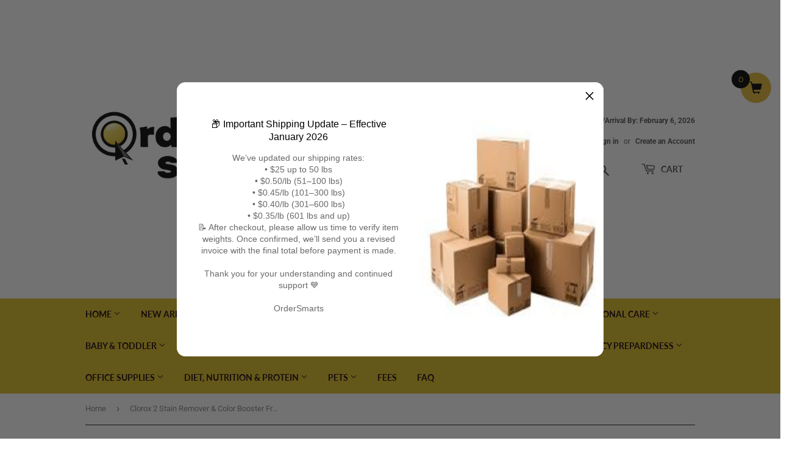

--- FILE ---
content_type: text/html; charset=utf-8
request_url: https://ordersmarts.com/products/clorox-2-stain-remover-color-booster-free-clear-112-75-oz
body_size: 24826
content:
<!doctype html>
<html class="no-touch no-js" lang="en">
<head>
  <script>(function(H){H.className=H.className.replace(/\bno-js\b/,'js')})(document.documentElement)</script>
  <!-- Basic page needs ================================================== -->
  <meta charset="utf-8">
  <meta http-equiv="X-UA-Compatible" content="IE=edge,chrome=1">

  
  <link rel="shortcut icon" href="//ordersmarts.com/cdn/shop/files/IMG-20210325-WA0004_32x32.jpg?v=1616695331" type="image/png" />
  

  <!-- Title and description ================================================== -->
  <title>
  Clorox 2 Stain Remover &amp; Color Booster Free &amp; Clear, 112.75 oz. &ndash; ordersmARTs
  </title>

  

  <!-- Product meta ================================================== -->
  <!-- /snippets/social-meta-tags.liquid -->




<meta property="og:site_name" content="ordersmARTs">
<meta property="og:url" content="https://ordersmarts.com/products/clorox-2-stain-remover-color-booster-free-clear-112-75-oz">
<meta property="og:title" content="Clorox 2 Stain Remover &amp; Color Booster Free &amp; Clear, 112.75 oz.">
<meta property="og:type" content="product">
<meta property="og:description" content="ordersmARTs">

  <meta property="og:price:amount" content="20.45">
  <meta property="og:price:currency" content="USD">

<meta property="og:image" content="http://ordersmarts.com/cdn/shop/products/download_3_cd5e1a27-f1c5-4978-91f1-391e21f5bdc0_1200x1200.jpg?v=1624377372">
<meta property="og:image:secure_url" content="https://ordersmarts.com/cdn/shop/products/download_3_cd5e1a27-f1c5-4978-91f1-391e21f5bdc0_1200x1200.jpg?v=1624377372">


<meta name="twitter:card" content="summary_large_image">
<meta name="twitter:title" content="Clorox 2 Stain Remover &amp; Color Booster Free &amp; Clear, 112.75 oz.">
<meta name="twitter:description" content="ordersmARTs">


  <!-- Helpers ================================================== -->
  <link rel="canonical" href="https://ordersmarts.com/products/clorox-2-stain-remover-color-booster-free-clear-112-75-oz">
  <meta name="viewport" content="width=device-width,initial-scale=1">

  <!-- CSS ================================================== -->
  <link href="//ordersmarts.com/cdn/shop/t/3/assets/theme.scss.css?v=144164716809939979711765214995" rel="stylesheet" type="text/css" media="all" />

  <!-- Header hook for plugins ================================================== -->
  <script>window.performance && window.performance.mark && window.performance.mark('shopify.content_for_header.start');</script><meta id="shopify-digital-wallet" name="shopify-digital-wallet" content="/51957727392/digital_wallets/dialog">
<link rel="alternate" type="application/json+oembed" href="https://ordersmarts.com/products/clorox-2-stain-remover-color-booster-free-clear-112-75-oz.oembed">
<script async="async" src="/checkouts/internal/preloads.js?locale=en-US"></script>
<script id="shopify-features" type="application/json">{"accessToken":"ab369603f79cfc5381fa6090b0c9c241","betas":["rich-media-storefront-analytics"],"domain":"ordersmarts.com","predictiveSearch":true,"shopId":51957727392,"locale":"en"}</script>
<script>var Shopify = Shopify || {};
Shopify.shop = "ordersmarts.myshopify.com";
Shopify.locale = "en";
Shopify.currency = {"active":"USD","rate":"1.0"};
Shopify.country = "US";
Shopify.theme = {"name":"Supply","id":117442511008,"schema_name":"Supply","schema_version":"9.2.0","theme_store_id":679,"role":"main"};
Shopify.theme.handle = "null";
Shopify.theme.style = {"id":null,"handle":null};
Shopify.cdnHost = "ordersmarts.com/cdn";
Shopify.routes = Shopify.routes || {};
Shopify.routes.root = "/";</script>
<script type="module">!function(o){(o.Shopify=o.Shopify||{}).modules=!0}(window);</script>
<script>!function(o){function n(){var o=[];function n(){o.push(Array.prototype.slice.apply(arguments))}return n.q=o,n}var t=o.Shopify=o.Shopify||{};t.loadFeatures=n(),t.autoloadFeatures=n()}(window);</script>
<script id="shop-js-analytics" type="application/json">{"pageType":"product"}</script>
<script defer="defer" async type="module" src="//ordersmarts.com/cdn/shopifycloud/shop-js/modules/v2/client.init-shop-cart-sync_BN7fPSNr.en.esm.js"></script>
<script defer="defer" async type="module" src="//ordersmarts.com/cdn/shopifycloud/shop-js/modules/v2/chunk.common_Cbph3Kss.esm.js"></script>
<script defer="defer" async type="module" src="//ordersmarts.com/cdn/shopifycloud/shop-js/modules/v2/chunk.modal_DKumMAJ1.esm.js"></script>
<script type="module">
  await import("//ordersmarts.com/cdn/shopifycloud/shop-js/modules/v2/client.init-shop-cart-sync_BN7fPSNr.en.esm.js");
await import("//ordersmarts.com/cdn/shopifycloud/shop-js/modules/v2/chunk.common_Cbph3Kss.esm.js");
await import("//ordersmarts.com/cdn/shopifycloud/shop-js/modules/v2/chunk.modal_DKumMAJ1.esm.js");

  window.Shopify.SignInWithShop?.initShopCartSync?.({"fedCMEnabled":true,"windoidEnabled":true});

</script>
<script>(function() {
  var isLoaded = false;
  function asyncLoad() {
    if (isLoaded) return;
    isLoaded = true;
    var urls = ["https:\/\/acdn.goldendev.win\/shopify\/add-to-cart\/js\/add-to-cart.js?shop=ordersmarts.myshopify.com"];
    for (var i = 0; i < urls.length; i++) {
      var s = document.createElement('script');
      s.type = 'text/javascript';
      s.async = true;
      s.src = urls[i];
      var x = document.getElementsByTagName('script')[0];
      x.parentNode.insertBefore(s, x);
    }
  };
  if(window.attachEvent) {
    window.attachEvent('onload', asyncLoad);
  } else {
    window.addEventListener('load', asyncLoad, false);
  }
})();</script>
<script id="__st">var __st={"a":51957727392,"offset":-18000,"reqid":"0e647730-dc75-436f-84c9-eaa107d80b68-1769943916","pageurl":"ordersmarts.com\/products\/clorox-2-stain-remover-color-booster-free-clear-112-75-oz","u":"0ebcede4a75c","p":"product","rtyp":"product","rid":6777416319136};</script>
<script>window.ShopifyPaypalV4VisibilityTracking = true;</script>
<script id="captcha-bootstrap">!function(){'use strict';const t='contact',e='account',n='new_comment',o=[[t,t],['blogs',n],['comments',n],[t,'customer']],c=[[e,'customer_login'],[e,'guest_login'],[e,'recover_customer_password'],[e,'create_customer']],r=t=>t.map((([t,e])=>`form[action*='/${t}']:not([data-nocaptcha='true']) input[name='form_type'][value='${e}']`)).join(','),a=t=>()=>t?[...document.querySelectorAll(t)].map((t=>t.form)):[];function s(){const t=[...o],e=r(t);return a(e)}const i='password',u='form_key',d=['recaptcha-v3-token','g-recaptcha-response','h-captcha-response',i],f=()=>{try{return window.sessionStorage}catch{return}},m='__shopify_v',_=t=>t.elements[u];function p(t,e,n=!1){try{const o=window.sessionStorage,c=JSON.parse(o.getItem(e)),{data:r}=function(t){const{data:e,action:n}=t;return t[m]||n?{data:e,action:n}:{data:t,action:n}}(c);for(const[e,n]of Object.entries(r))t.elements[e]&&(t.elements[e].value=n);n&&o.removeItem(e)}catch(o){console.error('form repopulation failed',{error:o})}}const l='form_type',E='cptcha';function T(t){t.dataset[E]=!0}const w=window,h=w.document,L='Shopify',v='ce_forms',y='captcha';let A=!1;((t,e)=>{const n=(g='f06e6c50-85a8-45c8-87d0-21a2b65856fe',I='https://cdn.shopify.com/shopifycloud/storefront-forms-hcaptcha/ce_storefront_forms_captcha_hcaptcha.v1.5.2.iife.js',D={infoText:'Protected by hCaptcha',privacyText:'Privacy',termsText:'Terms'},(t,e,n)=>{const o=w[L][v],c=o.bindForm;if(c)return c(t,g,e,D).then(n);var r;o.q.push([[t,g,e,D],n]),r=I,A||(h.body.append(Object.assign(h.createElement('script'),{id:'captcha-provider',async:!0,src:r})),A=!0)});var g,I,D;w[L]=w[L]||{},w[L][v]=w[L][v]||{},w[L][v].q=[],w[L][y]=w[L][y]||{},w[L][y].protect=function(t,e){n(t,void 0,e),T(t)},Object.freeze(w[L][y]),function(t,e,n,w,h,L){const[v,y,A,g]=function(t,e,n){const i=e?o:[],u=t?c:[],d=[...i,...u],f=r(d),m=r(i),_=r(d.filter((([t,e])=>n.includes(e))));return[a(f),a(m),a(_),s()]}(w,h,L),I=t=>{const e=t.target;return e instanceof HTMLFormElement?e:e&&e.form},D=t=>v().includes(t);t.addEventListener('submit',(t=>{const e=I(t);if(!e)return;const n=D(e)&&!e.dataset.hcaptchaBound&&!e.dataset.recaptchaBound,o=_(e),c=g().includes(e)&&(!o||!o.value);(n||c)&&t.preventDefault(),c&&!n&&(function(t){try{if(!f())return;!function(t){const e=f();if(!e)return;const n=_(t);if(!n)return;const o=n.value;o&&e.removeItem(o)}(t);const e=Array.from(Array(32),(()=>Math.random().toString(36)[2])).join('');!function(t,e){_(t)||t.append(Object.assign(document.createElement('input'),{type:'hidden',name:u})),t.elements[u].value=e}(t,e),function(t,e){const n=f();if(!n)return;const o=[...t.querySelectorAll(`input[type='${i}']`)].map((({name:t})=>t)),c=[...d,...o],r={};for(const[a,s]of new FormData(t).entries())c.includes(a)||(r[a]=s);n.setItem(e,JSON.stringify({[m]:1,action:t.action,data:r}))}(t,e)}catch(e){console.error('failed to persist form',e)}}(e),e.submit())}));const S=(t,e)=>{t&&!t.dataset[E]&&(n(t,e.some((e=>e===t))),T(t))};for(const o of['focusin','change'])t.addEventListener(o,(t=>{const e=I(t);D(e)&&S(e,y())}));const B=e.get('form_key'),M=e.get(l),P=B&&M;t.addEventListener('DOMContentLoaded',(()=>{const t=y();if(P)for(const e of t)e.elements[l].value===M&&p(e,B);[...new Set([...A(),...v().filter((t=>'true'===t.dataset.shopifyCaptcha))])].forEach((e=>S(e,t)))}))}(h,new URLSearchParams(w.location.search),n,t,e,['guest_login'])})(!0,!0)}();</script>
<script integrity="sha256-4kQ18oKyAcykRKYeNunJcIwy7WH5gtpwJnB7kiuLZ1E=" data-source-attribution="shopify.loadfeatures" defer="defer" src="//ordersmarts.com/cdn/shopifycloud/storefront/assets/storefront/load_feature-a0a9edcb.js" crossorigin="anonymous"></script>
<script data-source-attribution="shopify.dynamic_checkout.dynamic.init">var Shopify=Shopify||{};Shopify.PaymentButton=Shopify.PaymentButton||{isStorefrontPortableWallets:!0,init:function(){window.Shopify.PaymentButton.init=function(){};var t=document.createElement("script");t.src="https://ordersmarts.com/cdn/shopifycloud/portable-wallets/latest/portable-wallets.en.js",t.type="module",document.head.appendChild(t)}};
</script>
<script data-source-attribution="shopify.dynamic_checkout.buyer_consent">
  function portableWalletsHideBuyerConsent(e){var t=document.getElementById("shopify-buyer-consent"),n=document.getElementById("shopify-subscription-policy-button");t&&n&&(t.classList.add("hidden"),t.setAttribute("aria-hidden","true"),n.removeEventListener("click",e))}function portableWalletsShowBuyerConsent(e){var t=document.getElementById("shopify-buyer-consent"),n=document.getElementById("shopify-subscription-policy-button");t&&n&&(t.classList.remove("hidden"),t.removeAttribute("aria-hidden"),n.addEventListener("click",e))}window.Shopify?.PaymentButton&&(window.Shopify.PaymentButton.hideBuyerConsent=portableWalletsHideBuyerConsent,window.Shopify.PaymentButton.showBuyerConsent=portableWalletsShowBuyerConsent);
</script>
<script data-source-attribution="shopify.dynamic_checkout.cart.bootstrap">document.addEventListener("DOMContentLoaded",(function(){function t(){return document.querySelector("shopify-accelerated-checkout-cart, shopify-accelerated-checkout")}if(t())Shopify.PaymentButton.init();else{new MutationObserver((function(e,n){t()&&(Shopify.PaymentButton.init(),n.disconnect())})).observe(document.body,{childList:!0,subtree:!0})}}));
</script>

<script>window.performance && window.performance.mark && window.performance.mark('shopify.content_for_header.end');</script>

  
  

  <script src="//ordersmarts.com/cdn/shop/t/3/assets/jquery-2.2.3.min.js?v=58211863146907186831609467107" type="text/javascript"></script>

  <script src="//ordersmarts.com/cdn/shop/t/3/assets/lazysizes.min.js?v=8147953233334221341609467108" async="async"></script>
  <script src="//ordersmarts.com/cdn/shop/t/3/assets/vendor.js?v=106177282645720727331609467110" defer="defer"></script>
  <script src="//ordersmarts.com/cdn/shop/t/3/assets/theme.js?v=23417916069507710961614051333" defer="defer"></script>



<!-- GSSTART Slider code start. Do not change -->
<script type="text/javascript" src="https://gravity-software.com/js/shopify/slider_shop29173.js?v=6afe0bf0523e0c5d21fc1c1b7be77691"></script> 
 
<script>

var imageDimensionsWidth = {};
var imageDimensionsHeight = {};
var imageSrcAttr = {};
var altTag = {};  

var mediaGS = [];  
  var productImagesGS = [];
var productImagesGSUrls = [];

  var productImageUrl = "products/download_3_cd5e1a27-f1c5-4978-91f1-391e21f5bdc0.jpg";
  var dotPosition = productImageUrl.lastIndexOf(".");
  productImageUrl = productImageUrl.substr(0, dotPosition);
  productImagesGS.push(productImageUrl);
  imageDimensionsWidth[29255209058464] = "224";
  imageDimensionsHeight[29255209058464] = "224";
  altTag[29255209058464] = "Clorox 2 Stain Remover & Color Booster Free & Clear, 112.75 oz.";
  imageSrcAttr[29255209058464] = "products/download_3_cd5e1a27-f1c5-4978-91f1-391e21f5bdc0.jpg";
  productImagesGSUrls.push("//ordersmarts.com/cdn/shop/products/download_3_cd5e1a27-f1c5-4978-91f1-391e21f5bdc0_240x.jpg?v=1624377372");

                           
                           var mediaObjectGS ={id: "21612114608288", mediaType:"image", previewImgURL:"//ordersmarts.com/cdn/shop/products/download_3_cd5e1a27-f1c5-4978-91f1-391e21f5bdc0_240x.jpg?v=1624377372", previewImg:"products/download_3_cd5e1a27-f1c5-4978-91f1-391e21f5bdc0.jpg", tag:"//ordersmarts.com/cdn/shop/products/download_3_cd5e1a27-f1c5-4978-91f1-391e21f5bdc0_240x.jpg?v=1624377372"};  
            mediaGS.push(mediaObjectGS);
    
</script>

<!-- Slider code end. Do not change GSEND -->
<script src="https://cdn.shopify.com/extensions/4d5a2c47-c9fc-4724-a26e-14d501c856c6/attrac-6/assets/attrac-embed-bars.js" type="text/javascript" defer="defer"></script>
<link href="https://monorail-edge.shopifysvc.com" rel="dns-prefetch">
<script>(function(){if ("sendBeacon" in navigator && "performance" in window) {try {var session_token_from_headers = performance.getEntriesByType('navigation')[0].serverTiming.find(x => x.name == '_s').description;} catch {var session_token_from_headers = undefined;}var session_cookie_matches = document.cookie.match(/_shopify_s=([^;]*)/);var session_token_from_cookie = session_cookie_matches && session_cookie_matches.length === 2 ? session_cookie_matches[1] : "";var session_token = session_token_from_headers || session_token_from_cookie || "";function handle_abandonment_event(e) {var entries = performance.getEntries().filter(function(entry) {return /monorail-edge.shopifysvc.com/.test(entry.name);});if (!window.abandonment_tracked && entries.length === 0) {window.abandonment_tracked = true;var currentMs = Date.now();var navigation_start = performance.timing.navigationStart;var payload = {shop_id: 51957727392,url: window.location.href,navigation_start,duration: currentMs - navigation_start,session_token,page_type: "product"};window.navigator.sendBeacon("https://monorail-edge.shopifysvc.com/v1/produce", JSON.stringify({schema_id: "online_store_buyer_site_abandonment/1.1",payload: payload,metadata: {event_created_at_ms: currentMs,event_sent_at_ms: currentMs}}));}}window.addEventListener('pagehide', handle_abandonment_event);}}());</script>
<script id="web-pixels-manager-setup">(function e(e,d,r,n,o){if(void 0===o&&(o={}),!Boolean(null===(a=null===(i=window.Shopify)||void 0===i?void 0:i.analytics)||void 0===a?void 0:a.replayQueue)){var i,a;window.Shopify=window.Shopify||{};var t=window.Shopify;t.analytics=t.analytics||{};var s=t.analytics;s.replayQueue=[],s.publish=function(e,d,r){return s.replayQueue.push([e,d,r]),!0};try{self.performance.mark("wpm:start")}catch(e){}var l=function(){var e={modern:/Edge?\/(1{2}[4-9]|1[2-9]\d|[2-9]\d{2}|\d{4,})\.\d+(\.\d+|)|Firefox\/(1{2}[4-9]|1[2-9]\d|[2-9]\d{2}|\d{4,})\.\d+(\.\d+|)|Chrom(ium|e)\/(9{2}|\d{3,})\.\d+(\.\d+|)|(Maci|X1{2}).+ Version\/(15\.\d+|(1[6-9]|[2-9]\d|\d{3,})\.\d+)([,.]\d+|)( \(\w+\)|)( Mobile\/\w+|) Safari\/|Chrome.+OPR\/(9{2}|\d{3,})\.\d+\.\d+|(CPU[ +]OS|iPhone[ +]OS|CPU[ +]iPhone|CPU IPhone OS|CPU iPad OS)[ +]+(15[._]\d+|(1[6-9]|[2-9]\d|\d{3,})[._]\d+)([._]\d+|)|Android:?[ /-](13[3-9]|1[4-9]\d|[2-9]\d{2}|\d{4,})(\.\d+|)(\.\d+|)|Android.+Firefox\/(13[5-9]|1[4-9]\d|[2-9]\d{2}|\d{4,})\.\d+(\.\d+|)|Android.+Chrom(ium|e)\/(13[3-9]|1[4-9]\d|[2-9]\d{2}|\d{4,})\.\d+(\.\d+|)|SamsungBrowser\/([2-9]\d|\d{3,})\.\d+/,legacy:/Edge?\/(1[6-9]|[2-9]\d|\d{3,})\.\d+(\.\d+|)|Firefox\/(5[4-9]|[6-9]\d|\d{3,})\.\d+(\.\d+|)|Chrom(ium|e)\/(5[1-9]|[6-9]\d|\d{3,})\.\d+(\.\d+|)([\d.]+$|.*Safari\/(?![\d.]+ Edge\/[\d.]+$))|(Maci|X1{2}).+ Version\/(10\.\d+|(1[1-9]|[2-9]\d|\d{3,})\.\d+)([,.]\d+|)( \(\w+\)|)( Mobile\/\w+|) Safari\/|Chrome.+OPR\/(3[89]|[4-9]\d|\d{3,})\.\d+\.\d+|(CPU[ +]OS|iPhone[ +]OS|CPU[ +]iPhone|CPU IPhone OS|CPU iPad OS)[ +]+(10[._]\d+|(1[1-9]|[2-9]\d|\d{3,})[._]\d+)([._]\d+|)|Android:?[ /-](13[3-9]|1[4-9]\d|[2-9]\d{2}|\d{4,})(\.\d+|)(\.\d+|)|Mobile Safari.+OPR\/([89]\d|\d{3,})\.\d+\.\d+|Android.+Firefox\/(13[5-9]|1[4-9]\d|[2-9]\d{2}|\d{4,})\.\d+(\.\d+|)|Android.+Chrom(ium|e)\/(13[3-9]|1[4-9]\d|[2-9]\d{2}|\d{4,})\.\d+(\.\d+|)|Android.+(UC? ?Browser|UCWEB|U3)[ /]?(15\.([5-9]|\d{2,})|(1[6-9]|[2-9]\d|\d{3,})\.\d+)\.\d+|SamsungBrowser\/(5\.\d+|([6-9]|\d{2,})\.\d+)|Android.+MQ{2}Browser\/(14(\.(9|\d{2,})|)|(1[5-9]|[2-9]\d|\d{3,})(\.\d+|))(\.\d+|)|K[Aa][Ii]OS\/(3\.\d+|([4-9]|\d{2,})\.\d+)(\.\d+|)/},d=e.modern,r=e.legacy,n=navigator.userAgent;return n.match(d)?"modern":n.match(r)?"legacy":"unknown"}(),u="modern"===l?"modern":"legacy",c=(null!=n?n:{modern:"",legacy:""})[u],f=function(e){return[e.baseUrl,"/wpm","/b",e.hashVersion,"modern"===e.buildTarget?"m":"l",".js"].join("")}({baseUrl:d,hashVersion:r,buildTarget:u}),m=function(e){var d=e.version,r=e.bundleTarget,n=e.surface,o=e.pageUrl,i=e.monorailEndpoint;return{emit:function(e){var a=e.status,t=e.errorMsg,s=(new Date).getTime(),l=JSON.stringify({metadata:{event_sent_at_ms:s},events:[{schema_id:"web_pixels_manager_load/3.1",payload:{version:d,bundle_target:r,page_url:o,status:a,surface:n,error_msg:t},metadata:{event_created_at_ms:s}}]});if(!i)return console&&console.warn&&console.warn("[Web Pixels Manager] No Monorail endpoint provided, skipping logging."),!1;try{return self.navigator.sendBeacon.bind(self.navigator)(i,l)}catch(e){}var u=new XMLHttpRequest;try{return u.open("POST",i,!0),u.setRequestHeader("Content-Type","text/plain"),u.send(l),!0}catch(e){return console&&console.warn&&console.warn("[Web Pixels Manager] Got an unhandled error while logging to Monorail."),!1}}}}({version:r,bundleTarget:l,surface:e.surface,pageUrl:self.location.href,monorailEndpoint:e.monorailEndpoint});try{o.browserTarget=l,function(e){var d=e.src,r=e.async,n=void 0===r||r,o=e.onload,i=e.onerror,a=e.sri,t=e.scriptDataAttributes,s=void 0===t?{}:t,l=document.createElement("script"),u=document.querySelector("head"),c=document.querySelector("body");if(l.async=n,l.src=d,a&&(l.integrity=a,l.crossOrigin="anonymous"),s)for(var f in s)if(Object.prototype.hasOwnProperty.call(s,f))try{l.dataset[f]=s[f]}catch(e){}if(o&&l.addEventListener("load",o),i&&l.addEventListener("error",i),u)u.appendChild(l);else{if(!c)throw new Error("Did not find a head or body element to append the script");c.appendChild(l)}}({src:f,async:!0,onload:function(){if(!function(){var e,d;return Boolean(null===(d=null===(e=window.Shopify)||void 0===e?void 0:e.analytics)||void 0===d?void 0:d.initialized)}()){var d=window.webPixelsManager.init(e)||void 0;if(d){var r=window.Shopify.analytics;r.replayQueue.forEach((function(e){var r=e[0],n=e[1],o=e[2];d.publishCustomEvent(r,n,o)})),r.replayQueue=[],r.publish=d.publishCustomEvent,r.visitor=d.visitor,r.initialized=!0}}},onerror:function(){return m.emit({status:"failed",errorMsg:"".concat(f," has failed to load")})},sri:function(e){var d=/^sha384-[A-Za-z0-9+/=]+$/;return"string"==typeof e&&d.test(e)}(c)?c:"",scriptDataAttributes:o}),m.emit({status:"loading"})}catch(e){m.emit({status:"failed",errorMsg:(null==e?void 0:e.message)||"Unknown error"})}}})({shopId: 51957727392,storefrontBaseUrl: "https://ordersmarts.com",extensionsBaseUrl: "https://extensions.shopifycdn.com/cdn/shopifycloud/web-pixels-manager",monorailEndpoint: "https://monorail-edge.shopifysvc.com/unstable/produce_batch",surface: "storefront-renderer",enabledBetaFlags: ["2dca8a86"],webPixelsConfigList: [{"id":"114589950","configuration":"{\"pixel_id\":\"420231049036375\",\"pixel_type\":\"facebook_pixel\",\"metaapp_system_user_token\":\"-\"}","eventPayloadVersion":"v1","runtimeContext":"OPEN","scriptVersion":"ca16bc87fe92b6042fbaa3acc2fbdaa6","type":"APP","apiClientId":2329312,"privacyPurposes":["ANALYTICS","MARKETING","SALE_OF_DATA"],"dataSharingAdjustments":{"protectedCustomerApprovalScopes":["read_customer_address","read_customer_email","read_customer_name","read_customer_personal_data","read_customer_phone"]}},{"id":"shopify-app-pixel","configuration":"{}","eventPayloadVersion":"v1","runtimeContext":"STRICT","scriptVersion":"0450","apiClientId":"shopify-pixel","type":"APP","privacyPurposes":["ANALYTICS","MARKETING"]},{"id":"shopify-custom-pixel","eventPayloadVersion":"v1","runtimeContext":"LAX","scriptVersion":"0450","apiClientId":"shopify-pixel","type":"CUSTOM","privacyPurposes":["ANALYTICS","MARKETING"]}],isMerchantRequest: false,initData: {"shop":{"name":"ordersmARTs","paymentSettings":{"currencyCode":"USD"},"myshopifyDomain":"ordersmarts.myshopify.com","countryCode":"BS","storefrontUrl":"https:\/\/ordersmarts.com"},"customer":null,"cart":null,"checkout":null,"productVariants":[{"price":{"amount":20.45,"currencyCode":"USD"},"product":{"title":"Clorox 2 Stain Remover \u0026 Color Booster Free \u0026 Clear, 112.75 oz.","vendor":"BJ's","id":"6777416319136","untranslatedTitle":"Clorox 2 Stain Remover \u0026 Color Booster Free \u0026 Clear, 112.75 oz.","url":"\/products\/clorox-2-stain-remover-color-booster-free-clear-112-75-oz","type":""},"id":"40241662558368","image":{"src":"\/\/ordersmarts.com\/cdn\/shop\/products\/download_3_cd5e1a27-f1c5-4978-91f1-391e21f5bdc0.jpg?v=1624377372"},"sku":"670124","title":"Default Title","untranslatedTitle":"Default Title"}],"purchasingCompany":null},},"https://ordersmarts.com/cdn","1d2a099fw23dfb22ep557258f5m7a2edbae",{"modern":"","legacy":""},{"shopId":"51957727392","storefrontBaseUrl":"https:\/\/ordersmarts.com","extensionBaseUrl":"https:\/\/extensions.shopifycdn.com\/cdn\/shopifycloud\/web-pixels-manager","surface":"storefront-renderer","enabledBetaFlags":"[\"2dca8a86\"]","isMerchantRequest":"false","hashVersion":"1d2a099fw23dfb22ep557258f5m7a2edbae","publish":"custom","events":"[[\"page_viewed\",{}],[\"product_viewed\",{\"productVariant\":{\"price\":{\"amount\":20.45,\"currencyCode\":\"USD\"},\"product\":{\"title\":\"Clorox 2 Stain Remover \u0026 Color Booster Free \u0026 Clear, 112.75 oz.\",\"vendor\":\"BJ's\",\"id\":\"6777416319136\",\"untranslatedTitle\":\"Clorox 2 Stain Remover \u0026 Color Booster Free \u0026 Clear, 112.75 oz.\",\"url\":\"\/products\/clorox-2-stain-remover-color-booster-free-clear-112-75-oz\",\"type\":\"\"},\"id\":\"40241662558368\",\"image\":{\"src\":\"\/\/ordersmarts.com\/cdn\/shop\/products\/download_3_cd5e1a27-f1c5-4978-91f1-391e21f5bdc0.jpg?v=1624377372\"},\"sku\":\"670124\",\"title\":\"Default Title\",\"untranslatedTitle\":\"Default Title\"}}]]"});</script><script>
  window.ShopifyAnalytics = window.ShopifyAnalytics || {};
  window.ShopifyAnalytics.meta = window.ShopifyAnalytics.meta || {};
  window.ShopifyAnalytics.meta.currency = 'USD';
  var meta = {"product":{"id":6777416319136,"gid":"gid:\/\/shopify\/Product\/6777416319136","vendor":"BJ's","type":"","handle":"clorox-2-stain-remover-color-booster-free-clear-112-75-oz","variants":[{"id":40241662558368,"price":2045,"name":"Clorox 2 Stain Remover \u0026 Color Booster Free \u0026 Clear, 112.75 oz.","public_title":null,"sku":"670124"}],"remote":false},"page":{"pageType":"product","resourceType":"product","resourceId":6777416319136,"requestId":"0e647730-dc75-436f-84c9-eaa107d80b68-1769943916"}};
  for (var attr in meta) {
    window.ShopifyAnalytics.meta[attr] = meta[attr];
  }
</script>
<script class="analytics">
  (function () {
    var customDocumentWrite = function(content) {
      var jquery = null;

      if (window.jQuery) {
        jquery = window.jQuery;
      } else if (window.Checkout && window.Checkout.$) {
        jquery = window.Checkout.$;
      }

      if (jquery) {
        jquery('body').append(content);
      }
    };

    var hasLoggedConversion = function(token) {
      if (token) {
        return document.cookie.indexOf('loggedConversion=' + token) !== -1;
      }
      return false;
    }

    var setCookieIfConversion = function(token) {
      if (token) {
        var twoMonthsFromNow = new Date(Date.now());
        twoMonthsFromNow.setMonth(twoMonthsFromNow.getMonth() + 2);

        document.cookie = 'loggedConversion=' + token + '; expires=' + twoMonthsFromNow;
      }
    }

    var trekkie = window.ShopifyAnalytics.lib = window.trekkie = window.trekkie || [];
    if (trekkie.integrations) {
      return;
    }
    trekkie.methods = [
      'identify',
      'page',
      'ready',
      'track',
      'trackForm',
      'trackLink'
    ];
    trekkie.factory = function(method) {
      return function() {
        var args = Array.prototype.slice.call(arguments);
        args.unshift(method);
        trekkie.push(args);
        return trekkie;
      };
    };
    for (var i = 0; i < trekkie.methods.length; i++) {
      var key = trekkie.methods[i];
      trekkie[key] = trekkie.factory(key);
    }
    trekkie.load = function(config) {
      trekkie.config = config || {};
      trekkie.config.initialDocumentCookie = document.cookie;
      var first = document.getElementsByTagName('script')[0];
      var script = document.createElement('script');
      script.type = 'text/javascript';
      script.onerror = function(e) {
        var scriptFallback = document.createElement('script');
        scriptFallback.type = 'text/javascript';
        scriptFallback.onerror = function(error) {
                var Monorail = {
      produce: function produce(monorailDomain, schemaId, payload) {
        var currentMs = new Date().getTime();
        var event = {
          schema_id: schemaId,
          payload: payload,
          metadata: {
            event_created_at_ms: currentMs,
            event_sent_at_ms: currentMs
          }
        };
        return Monorail.sendRequest("https://" + monorailDomain + "/v1/produce", JSON.stringify(event));
      },
      sendRequest: function sendRequest(endpointUrl, payload) {
        // Try the sendBeacon API
        if (window && window.navigator && typeof window.navigator.sendBeacon === 'function' && typeof window.Blob === 'function' && !Monorail.isIos12()) {
          var blobData = new window.Blob([payload], {
            type: 'text/plain'
          });

          if (window.navigator.sendBeacon(endpointUrl, blobData)) {
            return true;
          } // sendBeacon was not successful

        } // XHR beacon

        var xhr = new XMLHttpRequest();

        try {
          xhr.open('POST', endpointUrl);
          xhr.setRequestHeader('Content-Type', 'text/plain');
          xhr.send(payload);
        } catch (e) {
          console.log(e);
        }

        return false;
      },
      isIos12: function isIos12() {
        return window.navigator.userAgent.lastIndexOf('iPhone; CPU iPhone OS 12_') !== -1 || window.navigator.userAgent.lastIndexOf('iPad; CPU OS 12_') !== -1;
      }
    };
    Monorail.produce('monorail-edge.shopifysvc.com',
      'trekkie_storefront_load_errors/1.1',
      {shop_id: 51957727392,
      theme_id: 117442511008,
      app_name: "storefront",
      context_url: window.location.href,
      source_url: "//ordersmarts.com/cdn/s/trekkie.storefront.c59ea00e0474b293ae6629561379568a2d7c4bba.min.js"});

        };
        scriptFallback.async = true;
        scriptFallback.src = '//ordersmarts.com/cdn/s/trekkie.storefront.c59ea00e0474b293ae6629561379568a2d7c4bba.min.js';
        first.parentNode.insertBefore(scriptFallback, first);
      };
      script.async = true;
      script.src = '//ordersmarts.com/cdn/s/trekkie.storefront.c59ea00e0474b293ae6629561379568a2d7c4bba.min.js';
      first.parentNode.insertBefore(script, first);
    };
    trekkie.load(
      {"Trekkie":{"appName":"storefront","development":false,"defaultAttributes":{"shopId":51957727392,"isMerchantRequest":null,"themeId":117442511008,"themeCityHash":"1057070463823011283","contentLanguage":"en","currency":"USD","eventMetadataId":"f875e5ef-34d9-4f89-89fb-d36b79a06316"},"isServerSideCookieWritingEnabled":true,"monorailRegion":"shop_domain","enabledBetaFlags":["65f19447","b5387b81"]},"Session Attribution":{},"S2S":{"facebookCapiEnabled":false,"source":"trekkie-storefront-renderer","apiClientId":580111}}
    );

    var loaded = false;
    trekkie.ready(function() {
      if (loaded) return;
      loaded = true;

      window.ShopifyAnalytics.lib = window.trekkie;

      var originalDocumentWrite = document.write;
      document.write = customDocumentWrite;
      try { window.ShopifyAnalytics.merchantGoogleAnalytics.call(this); } catch(error) {};
      document.write = originalDocumentWrite;

      window.ShopifyAnalytics.lib.page(null,{"pageType":"product","resourceType":"product","resourceId":6777416319136,"requestId":"0e647730-dc75-436f-84c9-eaa107d80b68-1769943916","shopifyEmitted":true});

      var match = window.location.pathname.match(/checkouts\/(.+)\/(thank_you|post_purchase)/)
      var token = match? match[1]: undefined;
      if (!hasLoggedConversion(token)) {
        setCookieIfConversion(token);
        window.ShopifyAnalytics.lib.track("Viewed Product",{"currency":"USD","variantId":40241662558368,"productId":6777416319136,"productGid":"gid:\/\/shopify\/Product\/6777416319136","name":"Clorox 2 Stain Remover \u0026 Color Booster Free \u0026 Clear, 112.75 oz.","price":"20.45","sku":"670124","brand":"BJ's","variant":null,"category":"","nonInteraction":true,"remote":false},undefined,undefined,{"shopifyEmitted":true});
      window.ShopifyAnalytics.lib.track("monorail:\/\/trekkie_storefront_viewed_product\/1.1",{"currency":"USD","variantId":40241662558368,"productId":6777416319136,"productGid":"gid:\/\/shopify\/Product\/6777416319136","name":"Clorox 2 Stain Remover \u0026 Color Booster Free \u0026 Clear, 112.75 oz.","price":"20.45","sku":"670124","brand":"BJ's","variant":null,"category":"","nonInteraction":true,"remote":false,"referer":"https:\/\/ordersmarts.com\/products\/clorox-2-stain-remover-color-booster-free-clear-112-75-oz"});
      }
    });


        var eventsListenerScript = document.createElement('script');
        eventsListenerScript.async = true;
        eventsListenerScript.src = "//ordersmarts.com/cdn/shopifycloud/storefront/assets/shop_events_listener-3da45d37.js";
        document.getElementsByTagName('head')[0].appendChild(eventsListenerScript);

})();</script>
<script
  defer
  src="https://ordersmarts.com/cdn/shopifycloud/perf-kit/shopify-perf-kit-3.1.0.min.js"
  data-application="storefront-renderer"
  data-shop-id="51957727392"
  data-render-region="gcp-us-central1"
  data-page-type="product"
  data-theme-instance-id="117442511008"
  data-theme-name="Supply"
  data-theme-version="9.2.0"
  data-monorail-region="shop_domain"
  data-resource-timing-sampling-rate="10"
  data-shs="true"
  data-shs-beacon="true"
  data-shs-export-with-fetch="true"
  data-shs-logs-sample-rate="1"
  data-shs-beacon-endpoint="https://ordersmarts.com/api/collect"
></script>
</head>

<body id="clorox-2-stain-remover-amp-color-booster-free-amp-clear-112-75-oz" class="template-product">

  <div id="shopify-section-header" class="shopify-section header-section"><header class="site-header" role="banner" data-section-id="header" data-section-type="header-section">
  <div class="wrapper">

    <div class="grid--full">
      <div class="grid-item large--one-half">
        
          <div class="h1 header-logo" itemscope itemtype="http://schema.org/Organization">
        
          
          

          <a href="/" itemprop="url">
            <div class="lazyload__image-wrapper no-js header-logo__image" style="max-width:400px;">
              <div style="padding-top:100.0%;">
                <img class="lazyload js"
                  data-src="//ordersmarts.com/cdn/shop/files/order_smARTs_logo_final_{width}x.png?v=1632357525"
                  data-widths="[180, 360, 540, 720, 900, 1080, 1296, 1512, 1728, 2048]"
                  data-aspectratio="1.0"
                  data-sizes="auto"
                  alt="ordersmARTs"
                  style="width:400px;">
              </div>
            </div>
            <noscript>
              
              <img src="//ordersmarts.com/cdn/shop/files/order_smARTs_logo_final_400x.png?v=1632357525"
                srcset="//ordersmarts.com/cdn/shop/files/order_smARTs_logo_final_400x.png?v=1632357525 1x, //ordersmarts.com/cdn/shop/files/order_smARTs_logo_final_400x@2x.png?v=1632357525 2x"
                alt="ordersmARTs"
                itemprop="logo"
                style="max-width:400px;">
            </noscript>
          </a>
          
        
          </div>
        
      </div>

      <div class="grid-item large--one-half text-center large--text-right">
        
          <div class="site-header--text-links">
            
              
                <a href="/collections">
              

                <p>Next Order: January 29, 2026/Arrival By: February 6, 2026</p>

              
                </a>
              
            

            
              <span class="site-header--meta-links medium-down--hide">
                
                  <a href="https://shopify.com/51957727392/account?locale=en&amp;region_country=US" id="customer_login_link">Sign in</a>
                  <span class="site-header--spacer">or</span>
                  <a href="https://shopify.com/51957727392/account?locale=en" id="customer_register_link">Create an Account</a>
                
              </span>
            
          </div>

          <br class="medium-down--hide">
        

        <form action="/search" method="get" class="search-bar" role="search">
  <input type="hidden" name="type" value="product">

  <input type="search" name="q" value="" placeholder="Search all products..." aria-label="Search all products...">
  <button type="submit" class="search-bar--submit icon-fallback-text">
    <span class="icon icon-search" aria-hidden="true"></span>
    <span class="fallback-text">Search</span>
  </button>
</form>


        <a href="/cart" class="header-cart-btn cart-toggle">
          <span class="icon icon-cart"></span>
          Cart <span class="cart-count cart-badge--desktop hidden-count">0</span>
        </a>
      </div>
    </div>

  </div>
</header>

<div id="mobileNavBar">
  <div class="display-table-cell">
    <button class="menu-toggle mobileNavBar-link" aria-controls="navBar" aria-expanded="false"><span class="icon icon-hamburger" aria-hidden="true"></span>Menu</button>
  </div>
  <div class="display-table-cell">
    <a href="/cart" class="cart-toggle mobileNavBar-link">
      <span class="icon icon-cart"></span>
      Cart <span class="cart-count hidden-count">0</span>
    </a>
  </div>
</div>

<nav class="nav-bar" id="navBar" role="navigation">
  <div class="wrapper">
    <form action="/search" method="get" class="search-bar" role="search">
  <input type="hidden" name="type" value="product">

  <input type="search" name="q" value="" placeholder="Search all products..." aria-label="Search all products...">
  <button type="submit" class="search-bar--submit icon-fallback-text">
    <span class="icon icon-search" aria-hidden="true"></span>
    <span class="fallback-text">Search</span>
  </button>
</form>

    <ul class="mobile-nav" id="MobileNav">
  
  
    
      
      <li
        class="mobile-nav--has-dropdown "
        aria-haspopup="true">
        <a
          href="/"
          class="mobile-nav--link"
          data-meganav-type="parent"
          >
            Home
        </a>
        <button class="icon icon-arrow-down mobile-nav--button"
          aria-expanded="false"
          aria-label="Home Menu">
        </button>
        <ul
          id="MenuParent-1"
          class="mobile-nav--dropdown "
          data-meganav-dropdown>
          
            
              <li>
                <a
                  href="/collections/all"
                  class="mobile-nav--link"
                  data-meganav-type="child"
                  >
                    All Products
                </a>
              </li>
            
          
        </ul>
      </li>
    
  
    
      <li>
        <a
          href="/collections/new-arrivals"
          class="mobile-nav--link"
          data-meganav-type="child"
          >
            New Arrivals
        </a>
      </li>
    
  
    
      
      <li
        class="mobile-nav--has-dropdown "
        aria-haspopup="true">
        <a
          href="/collections/snacks"
          class="mobile-nav--link"
          data-meganav-type="parent"
          >
            Snacks
        </a>
        <button class="icon icon-arrow-down mobile-nav--button"
          aria-expanded="false"
          aria-label="Snacks Menu">
        </button>
        <ul
          id="MenuParent-3"
          class="mobile-nav--dropdown mobile-nav--has-grandchildren"
          data-meganav-dropdown>
          
            
              <li>
                <a
                  href="/collections/chips"
                  class="mobile-nav--link"
                  data-meganav-type="child"
                  >
                    Chips
                </a>
              </li>
            
          
            
              <li>
                <a
                  href="/collections/cookies"
                  class="mobile-nav--link"
                  data-meganav-type="child"
                  >
                    Cookies
                </a>
              </li>
            
          
            
              <li>
                <a
                  href="/collections/fruit-snacks"
                  class="mobile-nav--link"
                  data-meganav-type="child"
                  >
                    Fruit Snacks
                </a>
              </li>
            
          
            
              <li>
                <a
                  href="/collections/breakfast-snack-bars"
                  class="mobile-nav--link"
                  data-meganav-type="child"
                  >
                    Breakfast &amp; Snack Bars
                </a>
              </li>
            
          
            
              <li>
                <a
                  href="/collections/snack-cakes"
                  class="mobile-nav--link"
                  data-meganav-type="child"
                  >
                    Pastries
                </a>
              </li>
            
          
            
              <li>
                <a
                  href="/collections/crackers-1"
                  class="mobile-nav--link"
                  data-meganav-type="child"
                  >
                    Crackers
                </a>
              </li>
            
          
            
              <li>
                <a
                  href="/collections/pretzels"
                  class="mobile-nav--link"
                  data-meganav-type="child"
                  >
                    Pretzels
                </a>
              </li>
            
          
            
              <li>
                <a
                  href="/collections/pudding"
                  class="mobile-nav--link"
                  data-meganav-type="child"
                  >
                    Pudding
                </a>
              </li>
            
          
            
              <li>
                <a
                  href="/collections/crackers"
                  class="mobile-nav--link"
                  data-meganav-type="child"
                  >
                    Jerky &amp; Meat Snacks
                </a>
              </li>
            
          
            
              <li>
                <a
                  href="/collections/trail-mix-nuts"
                  class="mobile-nav--link"
                  data-meganav-type="child"
                  >
                    Trail Mix, Nuts &amp; Dried Fruit
                </a>
              </li>
            
          
            
              <li>
                <a
                  href="/collections/popcorn"
                  class="mobile-nav--link"
                  data-meganav-type="child"
                  >
                    Popcorn
                </a>
              </li>
            
          
            
            
              <li
                class="mobile-nav--has-dropdown mobile-nav--has-dropdown-grandchild "
                aria-haspopup="true">
                <a
                  href="/collections/candy"
                  class="mobile-nav--link"
                  data-meganav-type="parent"
                  >
                    Candy
                </a>
                <button class="icon icon-arrow-down mobile-nav--button"
                  aria-expanded="false"
                  aria-label="Candy Menu">
                </button>
                <ul
                  id="MenuChildren-3-12"
                  class="mobile-nav--dropdown-grandchild"
                  data-meganav-dropdown>
                  
                    <li>
                      <a
                        href="/collections/gummy-chewy-candy"
                        class="mobile-nav--link"
                        data-meganav-type="child"
                        >
                          Gummy &amp; Chewy Candy
                        </a>
                    </li>
                  
                    <li>
                      <a
                        href="/collections/chocolate-candy"
                        class="mobile-nav--link"
                        data-meganav-type="child"
                        >
                          Chocolate Candy
                        </a>
                    </li>
                  
                    <li>
                      <a
                        href="/collections/gum-mints"
                        class="mobile-nav--link"
                        data-meganav-type="child"
                        >
                          Gum &amp; Mints
                        </a>
                    </li>
                  
                    <li>
                      <a
                        href="/collections/hard-candy-lollipops"
                        class="mobile-nav--link"
                        data-meganav-type="child"
                        >
                          Hard Candy &amp; Lollipops
                        </a>
                    </li>
                  
                </ul>
              </li>
            
          
        </ul>
      </li>
    
  
    
      
      <li
        class="mobile-nav--has-dropdown "
        aria-haspopup="true">
        <a
          href="/collections/pantry"
          class="mobile-nav--link"
          data-meganav-type="parent"
          >
            Pantry
        </a>
        <button class="icon icon-arrow-down mobile-nav--button"
          aria-expanded="false"
          aria-label="Pantry Menu">
        </button>
        <ul
          id="MenuParent-4"
          class="mobile-nav--dropdown mobile-nav--has-grandchildren"
          data-meganav-dropdown>
          
            
            
              <li
                class="mobile-nav--has-dropdown mobile-nav--has-dropdown-grandchild "
                aria-haspopup="true">
                <a
                  href="/collections/baking-needs"
                  class="mobile-nav--link"
                  data-meganav-type="parent"
                  >
                    Baking Needs
                </a>
                <button class="icon icon-arrow-down mobile-nav--button"
                  aria-expanded="false"
                  aria-label="Baking Needs Menu">
                </button>
                <ul
                  id="MenuChildren-4-1"
                  class="mobile-nav--dropdown-grandchild"
                  data-meganav-dropdown>
                  
                    <li>
                      <a
                        href="/collections/sugar-sugar-substitutes"
                        class="mobile-nav--link"
                        data-meganav-type="child"
                        >
                          Sugar &amp; Sugar Substitutes
                        </a>
                    </li>
                  
                    <li>
                      <a
                        href="/collections/baking-nuts"
                        class="mobile-nav--link"
                        data-meganav-type="child"
                        >
                          Baking Nuts
                        </a>
                    </li>
                  
                    <li>
                      <a
                        href="/collections/flour"
                        class="mobile-nav--link"
                        data-meganav-type="child"
                        >
                          Flour
                        </a>
                    </li>
                  
                </ul>
              </li>
            
          
            
            
              <li
                class="mobile-nav--has-dropdown mobile-nav--has-dropdown-grandchild "
                aria-haspopup="true">
                <a
                  href="/collections/canned-goods"
                  class="mobile-nav--link"
                  data-meganav-type="parent"
                  >
                    Canned Goods &amp; Soup
                </a>
                <button class="icon icon-arrow-down mobile-nav--button"
                  aria-expanded="false"
                  aria-label="Canned Goods &amp; Soup Menu">
                </button>
                <ul
                  id="MenuChildren-4-2"
                  class="mobile-nav--dropdown-grandchild"
                  data-meganav-dropdown>
                  
                    <li>
                      <a
                        href="/collections/canned-fruit-cups"
                        class="mobile-nav--link"
                        data-meganav-type="child"
                        >
                          Canned Fruit &amp; Cups
                        </a>
                    </li>
                  
                    <li>
                      <a
                        href="/collections/canned-meat-fish"
                        class="mobile-nav--link"
                        data-meganav-type="child"
                        >
                          Canned Meat &amp; Fish
                        </a>
                    </li>
                  
                    <li>
                      <a
                        href="/collections/chili-soups-stew"
                        class="mobile-nav--link"
                        data-meganav-type="child"
                        >
                          Chili, Soups &amp; Stew
                        </a>
                    </li>
                  
                    <li>
                      <a
                        href="/collections/canned-vegetables"
                        class="mobile-nav--link"
                        data-meganav-type="child"
                        >
                          Canned Fruits &amp; Vegetables
                        </a>
                    </li>
                  
                    <li>
                      <a
                        href="/collections/beans"
                        class="mobile-nav--link"
                        data-meganav-type="child"
                        >
                          Beans
                        </a>
                    </li>
                  
                </ul>
              </li>
            
          
            
            
              <li
                class="mobile-nav--has-dropdown mobile-nav--has-dropdown-grandchild "
                aria-haspopup="true">
                <a
                  href="/collections/cereals-breakfast-foods"
                  class="mobile-nav--link"
                  data-meganav-type="parent"
                  >
                    Cereals &amp; Breakfast Foods
                </a>
                <button class="icon icon-arrow-down mobile-nav--button"
                  aria-expanded="false"
                  aria-label="Cereals &amp; Breakfast Foods Menu">
                </button>
                <ul
                  id="MenuChildren-4-3"
                  class="mobile-nav--dropdown-grandchild"
                  data-meganav-dropdown>
                  
                    <li>
                      <a
                        href="/collections/cold-cereal"
                        class="mobile-nav--link"
                        data-meganav-type="child"
                        >
                          Cold Cereal
                        </a>
                    </li>
                  
                    <li>
                      <a
                        href="/collections/hot-cereal"
                        class="mobile-nav--link"
                        data-meganav-type="child"
                        >
                          Hot Cereal
                        </a>
                    </li>
                  
                    <li>
                      <a
                        href="/collections/waffle-pancake-mixes"
                        class="mobile-nav--link"
                        data-meganav-type="child"
                        >
                          Waffle &amp; Pancake Mixes
                        </a>
                    </li>
                  
                </ul>
              </li>
            
          
            
              <li>
                <a
                  href="/collections/bread"
                  class="mobile-nav--link"
                  data-meganav-type="child"
                  >
                    Bread
                </a>
              </li>
            
          
            
            
              <li
                class="mobile-nav--has-dropdown mobile-nav--has-dropdown-grandchild "
                aria-haspopup="true">
                <a
                  href="/collections/condiments-oils-sauces"
                  class="mobile-nav--link"
                  data-meganav-type="parent"
                  >
                    Condiments, Oils &amp; Sauces
                </a>
                <button class="icon icon-arrow-down mobile-nav--button"
                  aria-expanded="false"
                  aria-label="Condiments, Oils &amp; Sauces Menu">
                </button>
                <ul
                  id="MenuChildren-4-5"
                  class="mobile-nav--dropdown-grandchild"
                  data-meganav-dropdown>
                  
                    <li>
                      <a
                        href="/collections/sauces-gravy"
                        class="mobile-nav--link"
                        data-meganav-type="child"
                        >
                          Sauces &amp; Gravy
                        </a>
                    </li>
                  
                    <li>
                      <a
                        href="/collections/oils-vinegar-shortening"
                        class="mobile-nav--link"
                        data-meganav-type="child"
                        >
                          Oils, Vinegar &amp; Shortening
                        </a>
                    </li>
                  
                    <li>
                      <a
                        href="/collections/condiments"
                        class="mobile-nav--link"
                        data-meganav-type="child"
                        >
                          Condiments
                        </a>
                    </li>
                  
                    <li>
                      <a
                        href="/collections/peanut-butter-spreads"
                        class="mobile-nav--link"
                        data-meganav-type="child"
                        >
                          Peanut Butter &amp; Spreads
                        </a>
                    </li>
                  
                    <li>
                      <a
                        href="/collections/salad-dressing-croutons"
                        class="mobile-nav--link"
                        data-meganav-type="child"
                        >
                          Salad Dressing &amp; Croutons
                        </a>
                    </li>
                  
                    <li>
                      <a
                        href="/collections/honey-syrup"
                        class="mobile-nav--link"
                        data-meganav-type="child"
                        >
                          Honey &amp; Syrup
                        </a>
                    </li>
                  
                    <li>
                      <a
                        href="/collections/dips-salsa"
                        class="mobile-nav--link"
                        data-meganav-type="child"
                        >
                          Dips &amp; Salsa
                        </a>
                    </li>
                  
                    <li>
                      <a
                        href="/collections/pickles-relish-olives"
                        class="mobile-nav--link"
                        data-meganav-type="child"
                        >
                          Pickles, Relish &amp; Olives
                        </a>
                    </li>
                  
                </ul>
              </li>
            
          
            
            
              <li
                class="mobile-nav--has-dropdown mobile-nav--has-dropdown-grandchild "
                aria-haspopup="true">
                <a
                  href="/collections/pasta-side-dishes-1"
                  class="mobile-nav--link"
                  data-meganav-type="parent"
                  >
                    Pasta &amp; Side Dishes
                </a>
                <button class="icon icon-arrow-down mobile-nav--button"
                  aria-expanded="false"
                  aria-label="Pasta &amp; Side Dishes Menu">
                </button>
                <ul
                  id="MenuChildren-4-6"
                  class="mobile-nav--dropdown-grandchild"
                  data-meganav-dropdown>
                  
                    <li>
                      <a
                        href="/collections/pasta"
                        class="mobile-nav--link"
                        data-meganav-type="child"
                        >
                          Pasta
                        </a>
                    </li>
                  
                    <li>
                      <a
                        href="/collections/rice-potatoes-stuffing"
                        class="mobile-nav--link"
                        data-meganav-type="child"
                        >
                          Rice, Potatoes &amp; Stuffing
                        </a>
                    </li>
                  
                </ul>
              </li>
            
          
            
              <li>
                <a
                  href="/collections/spices-seasonings"
                  class="mobile-nav--link"
                  data-meganav-type="child"
                  >
                    Spices &amp; Seasonings
                </a>
              </li>
            
          
        </ul>
      </li>
    
  
    
      
      <li
        class="mobile-nav--has-dropdown "
        aria-haspopup="true">
        <a
          href="/collections/beverages"
          class="mobile-nav--link"
          data-meganav-type="parent"
          >
            Beverages
        </a>
        <button class="icon icon-arrow-down mobile-nav--button"
          aria-expanded="false"
          aria-label="Beverages Menu">
        </button>
        <ul
          id="MenuParent-5"
          class="mobile-nav--dropdown mobile-nav--has-grandchildren"
          data-meganav-dropdown>
          
            
              <li>
                <a
                  href="/collections/juice"
                  class="mobile-nav--link"
                  data-meganav-type="child"
                  >
                    Juice
                </a>
              </li>
            
          
            
              <li>
                <a
                  href="/collections/sodas"
                  class="mobile-nav--link"
                  data-meganav-type="child"
                  >
                    Sodas
                </a>
              </li>
            
          
            
            
              <li
                class="mobile-nav--has-dropdown mobile-nav--has-dropdown-grandchild "
                aria-haspopup="true">
                <a
                  href="/collections/coffee-tea-cocoa"
                  class="mobile-nav--link"
                  data-meganav-type="parent"
                  >
                    Coffee, Tea &amp; Cocoa
                </a>
                <button class="icon icon-arrow-down mobile-nav--button"
                  aria-expanded="false"
                  aria-label="Coffee, Tea &amp; Cocoa Menu">
                </button>
                <ul
                  id="MenuChildren-5-3"
                  class="mobile-nav--dropdown-grandchild"
                  data-meganav-dropdown>
                  
                    <li>
                      <a
                        href="/collections/bottled-tea-coffee"
                        class="mobile-nav--link"
                        data-meganav-type="child"
                        >
                          Bottled Tea &amp; Coffee
                        </a>
                    </li>
                  
                    <li>
                      <a
                        href="/collections/k-cups-single-serve-coffee"
                        class="mobile-nav--link"
                        data-meganav-type="child"
                        >
                          K-Cups &amp; Single Serve Coffee
                        </a>
                    </li>
                  
                    <li>
                      <a
                        href="/collections/ground-coffee"
                        class="mobile-nav--link"
                        data-meganav-type="child"
                        >
                          Ground Coffee
                        </a>
                    </li>
                  
                    <li>
                      <a
                        href="/collections/whole-bean-coffee"
                        class="mobile-nav--link"
                        data-meganav-type="child"
                        >
                          Whole Bean Coffee
                        </a>
                    </li>
                  
                    <li>
                      <a
                        href="/collections/creamers"
                        class="mobile-nav--link"
                        data-meganav-type="child"
                        >
                          Creamers
                        </a>
                    </li>
                  
                    <li>
                      <a
                        href="/collections/tea"
                        class="mobile-nav--link"
                        data-meganav-type="child"
                        >
                          Tea
                        </a>
                    </li>
                  
                </ul>
              </li>
            
          
            
              <li>
                <a
                  href="/collections/milk-cream"
                  class="mobile-nav--link"
                  data-meganav-type="child"
                  >
                    Milk &amp; Cream
                </a>
              </li>
            
          
            
              <li>
                <a
                  href="/collections/powders-mixers"
                  class="mobile-nav--link"
                  data-meganav-type="child"
                  >
                    Powders &amp; Mixers
                </a>
              </li>
            
          
            
              <li>
                <a
                  href="/collections/energy-drinks"
                  class="mobile-nav--link"
                  data-meganav-type="child"
                  >
                    Energy Drinks
                </a>
              </li>
            
          
            
              <li>
                <a
                  href="/collections/sports-drinks-enhanced-waters"
                  class="mobile-nav--link"
                  data-meganav-type="child"
                  >
                    Sports Drinks &amp; Enhanced Waters
                </a>
              </li>
            
          
            
              <li>
                <a
                  href="/collections/bottled-water"
                  class="mobile-nav--link"
                  data-meganav-type="child"
                  >
                    Bottled Water
                </a>
              </li>
            
          
        </ul>
      </li>
    
  
    
      <li>
        <a
          href="/collections/vegan"
          class="mobile-nav--link"
          data-meganav-type="child"
          >
            Vegan/Plant-Based
        </a>
      </li>
    
  
    
      
      <li
        class="mobile-nav--has-dropdown "
        aria-haspopup="true">
        <a
          href="/collections/personal-hygiene"
          class="mobile-nav--link"
          data-meganav-type="parent"
          >
            Beauty &amp; Personal Care
        </a>
        <button class="icon icon-arrow-down mobile-nav--button"
          aria-expanded="false"
          aria-label="Beauty &amp; Personal Care Menu">
        </button>
        <ul
          id="MenuParent-7"
          class="mobile-nav--dropdown mobile-nav--has-grandchildren"
          data-meganav-dropdown>
          
            
            
              <li
                class="mobile-nav--has-dropdown mobile-nav--has-dropdown-grandchild "
                aria-haspopup="true">
                <a
                  href="/collections/oral-care"
                  class="mobile-nav--link"
                  data-meganav-type="parent"
                  >
                    Oral Care
                </a>
                <button class="icon icon-arrow-down mobile-nav--button"
                  aria-expanded="false"
                  aria-label="Oral Care Menu">
                </button>
                <ul
                  id="MenuChildren-7-1"
                  class="mobile-nav--dropdown-grandchild"
                  data-meganav-dropdown>
                  
                    <li>
                      <a
                        href="/collections/toothpaste"
                        class="mobile-nav--link"
                        data-meganav-type="child"
                        >
                          Toothpaste
                        </a>
                    </li>
                  
                    <li>
                      <a
                        href="/collections/toothbrushes"
                        class="mobile-nav--link"
                        data-meganav-type="child"
                        >
                          Toothbrushes
                        </a>
                    </li>
                  
                    <li>
                      <a
                        href="/collections/floss"
                        class="mobile-nav--link"
                        data-meganav-type="child"
                        >
                          Floss
                        </a>
                    </li>
                  
                    <li>
                      <a
                        href="/collections/mouthwash"
                        class="mobile-nav--link"
                        data-meganav-type="child"
                        >
                          Mouthwash
                        </a>
                    </li>
                  
                    <li>
                      <a
                        href="/collections/whitening"
                        class="mobile-nav--link"
                        data-meganav-type="child"
                        >
                          Whitening
                        </a>
                    </li>
                  
                    <li>
                      <a
                        href="/collections/denture-care"
                        class="mobile-nav--link"
                        data-meganav-type="child"
                        >
                          Denture Care
                        </a>
                    </li>
                  
                </ul>
              </li>
            
          
            
              <li>
                <a
                  href="/collections/deodorants-antiperspirants"
                  class="mobile-nav--link"
                  data-meganav-type="child"
                  >
                    Deodorants &amp; Antiperspirants
                </a>
              </li>
            
          
            
              <li>
                <a
                  href="/collections/feminine-care"
                  class="mobile-nav--link"
                  data-meganav-type="child"
                  >
                    Feminine Care
                </a>
              </li>
            
          
            
            
              <li
                class="mobile-nav--has-dropdown mobile-nav--has-dropdown-grandchild "
                aria-haspopup="true">
                <a
                  href="/collections/skin-care-1"
                  class="mobile-nav--link"
                  data-meganav-type="parent"
                  >
                    Skin Care
                </a>
                <button class="icon icon-arrow-down mobile-nav--button"
                  aria-expanded="false"
                  aria-label="Skin Care Menu">
                </button>
                <ul
                  id="MenuChildren-7-4"
                  class="mobile-nav--dropdown-grandchild"
                  data-meganav-dropdown>
                  
                    <li>
                      <a
                        href="/collections/facial-cleaners"
                        class="mobile-nav--link"
                        data-meganav-type="child"
                        >
                          Facial Cleansers
                        </a>
                    </li>
                  
                    <li>
                      <a
                        href="/collections/facial-moisturizers"
                        class="mobile-nav--link"
                        data-meganav-type="child"
                        >
                          Facial Moisturizers
                        </a>
                    </li>
                  
                    <li>
                      <a
                        href="/collections/facial-treatments"
                        class="mobile-nav--link"
                        data-meganav-type="child"
                        >
                          Facial Treatments
                        </a>
                    </li>
                  
                    <li>
                      <a
                        href="/collections/facial-tissue"
                        class="mobile-nav--link"
                        data-meganav-type="child"
                        >
                          Facial Tissue
                        </a>
                    </li>
                  
                    <li>
                      <a
                        href="/collections/sun-protection"
                        class="mobile-nav--link"
                        data-meganav-type="child"
                        >
                          Sun Protection
                        </a>
                    </li>
                  
                    <li>
                      <a
                        href="/collections/lip-care"
                        class="mobile-nav--link"
                        data-meganav-type="child"
                        >
                          Lip Care
                        </a>
                    </li>
                  
                </ul>
              </li>
            
          
            
            
              <li
                class="mobile-nav--has-dropdown mobile-nav--has-dropdown-grandchild "
                aria-haspopup="true">
                <a
                  href="/collections/bath-body"
                  class="mobile-nav--link"
                  data-meganav-type="parent"
                  >
                    Bath &amp; Body
                </a>
                <button class="icon icon-arrow-down mobile-nav--button"
                  aria-expanded="false"
                  aria-label="Bath &amp; Body Menu">
                </button>
                <ul
                  id="MenuChildren-7-5"
                  class="mobile-nav--dropdown-grandchild"
                  data-meganav-dropdown>
                  
                    <li>
                      <a
                        href="/collections/body-lotion"
                        class="mobile-nav--link"
                        data-meganav-type="child"
                        >
                          Body Lotion
                        </a>
                    </li>
                  
                    <li>
                      <a
                        href="/collections/body-wash"
                        class="mobile-nav--link"
                        data-meganav-type="child"
                        >
                          Body Wash
                        </a>
                    </li>
                  
                    <li>
                      <a
                        href="/collections/bar-soap"
                        class="mobile-nav--link"
                        data-meganav-type="child"
                        >
                          Bar Soap
                        </a>
                    </li>
                  
                </ul>
              </li>
            
          
            
            
              <li
                class="mobile-nav--has-dropdown mobile-nav--has-dropdown-grandchild "
                aria-haspopup="true">
                <a
                  href="/collections/hair-care"
                  class="mobile-nav--link"
                  data-meganav-type="parent"
                  >
                    Hair Care
                </a>
                <button class="icon icon-arrow-down mobile-nav--button"
                  aria-expanded="false"
                  aria-label="Hair Care Menu">
                </button>
                <ul
                  id="MenuChildren-7-6"
                  class="mobile-nav--dropdown-grandchild"
                  data-meganav-dropdown>
                  
                    <li>
                      <a
                        href="/collections/shampoo-conditioner"
                        class="mobile-nav--link"
                        data-meganav-type="child"
                        >
                          Shampoo &amp; Conditioner
                        </a>
                    </li>
                  
                </ul>
              </li>
            
          
            
              <li>
                <a
                  href="/collections/incontinence-aids"
                  class="mobile-nav--link"
                  data-meganav-type="child"
                  >
                    Incontinence Aids
                </a>
              </li>
            
          
            
              <li>
                <a
                  href="/collections/razors-shaving-creams"
                  class="mobile-nav--link"
                  data-meganav-type="child"
                  >
                    Razors &amp; Shaving Creams
                </a>
              </li>
            
          
            
              <li>
                <a
                  href="/collections/hand-soap"
                  class="mobile-nav--link"
                  data-meganav-type="child"
                  >
                    Hand Soaps &amp; Sanitizers
                </a>
              </li>
            
          
            
              <li>
                <a
                  href="/collections/wipes-washcloths"
                  class="mobile-nav--link"
                  data-meganav-type="child"
                  >
                    Wipes &amp; Washcloths
                </a>
              </li>
            
          
        </ul>
      </li>
    
  
    
      
      <li
        class="mobile-nav--has-dropdown "
        aria-haspopup="true">
        <a
          href="/collections/baby-toddler"
          class="mobile-nav--link"
          data-meganav-type="parent"
          >
            Baby &amp; Toddler
        </a>
        <button class="icon icon-arrow-down mobile-nav--button"
          aria-expanded="false"
          aria-label="Baby &amp; Toddler Menu">
        </button>
        <ul
          id="MenuParent-8"
          class="mobile-nav--dropdown mobile-nav--has-grandchildren"
          data-meganav-dropdown>
          
            
              <li>
                <a
                  href="/collections/diapering-potty-training"
                  class="mobile-nav--link"
                  data-meganav-type="child"
                  >
                    Diapering &amp; Potty Training
                </a>
              </li>
            
          
            
              <li>
                <a
                  href="/collections/baby-wipes"
                  class="mobile-nav--link"
                  data-meganav-type="child"
                  >
                    Baby Wipes
                </a>
              </li>
            
          
            
            
              <li
                class="mobile-nav--has-dropdown mobile-nav--has-dropdown-grandchild "
                aria-haspopup="true">
                <a
                  href="/collections/feeding-nursing"
                  class="mobile-nav--link"
                  data-meganav-type="parent"
                  >
                    Feeding &amp; Nursing
                </a>
                <button class="icon icon-arrow-down mobile-nav--button"
                  aria-expanded="false"
                  aria-label="Feeding &amp; Nursing Menu">
                </button>
                <ul
                  id="MenuChildren-8-3"
                  class="mobile-nav--dropdown-grandchild"
                  data-meganav-dropdown>
                  
                    <li>
                      <a
                        href="/collections/baby-formula"
                        class="mobile-nav--link"
                        data-meganav-type="child"
                        >
                          Baby Formula
                        </a>
                    </li>
                  
                    <li>
                      <a
                        href="/collections/baby-food"
                        class="mobile-nav--link"
                        data-meganav-type="child"
                        >
                          Baby Food
                        </a>
                    </li>
                  
                    <li>
                      <a
                        href="/collections/kids-toddler-nutrition"
                        class="mobile-nav--link"
                        data-meganav-type="child"
                        >
                          Kids &amp; Toddler Nutrition
                        </a>
                    </li>
                  
                </ul>
              </li>
            
          
            
              <li>
                <a
                  href="/collections/baby-bath"
                  class="mobile-nav--link"
                  data-meganav-type="child"
                  >
                    Baby Bath &amp; Skin Care
                </a>
              </li>
            
          
        </ul>
      </li>
    
  
    
      
      <li
        class="mobile-nav--has-dropdown "
        aria-haspopup="true">
        <a
          href="/collections/household-essentials"
          class="mobile-nav--link"
          data-meganav-type="parent"
          >
            Household Essentials
        </a>
        <button class="icon icon-arrow-down mobile-nav--button"
          aria-expanded="false"
          aria-label="Household Essentials Menu">
        </button>
        <ul
          id="MenuParent-9"
          class="mobile-nav--dropdown mobile-nav--has-grandchildren"
          data-meganav-dropdown>
          
            
            
              <li
                class="mobile-nav--has-dropdown mobile-nav--has-dropdown-grandchild "
                aria-haspopup="true">
                <a
                  href="/collections/laundry"
                  class="mobile-nav--link"
                  data-meganav-type="parent"
                  >
                    Laundry
                </a>
                <button class="icon icon-arrow-down mobile-nav--button"
                  aria-expanded="false"
                  aria-label="Laundry Menu">
                </button>
                <ul
                  id="MenuChildren-9-1"
                  class="mobile-nav--dropdown-grandchild"
                  data-meganav-dropdown>
                  
                    <li>
                      <a
                        href="/collections/laundry-detergent"
                        class="mobile-nav--link"
                        data-meganav-type="child"
                        >
                          Laundry Detergent
                        </a>
                    </li>
                  
                    <li>
                      <a
                        href="/collections/fabric-softener"
                        class="mobile-nav--link"
                        data-meganav-type="child"
                        >
                          Dryer Sheets &amp; Fabric Enhancers
                        </a>
                    </li>
                  
                    <li>
                      <a
                        href="/collections/bleach-stain-removers"
                        class="mobile-nav--link"
                        data-meganav-type="child"
                        >
                          Bleach &amp; Stain Removers
                        </a>
                    </li>
                  
                </ul>
              </li>
            
          
            
            
              <li
                class="mobile-nav--has-dropdown mobile-nav--has-dropdown-grandchild "
                aria-haspopup="true">
                <a
                  href="/collections/paper-products"
                  class="mobile-nav--link"
                  data-meganav-type="parent"
                  >
                    Paper Products
                </a>
                <button class="icon icon-arrow-down mobile-nav--button"
                  aria-expanded="false"
                  aria-label="Paper Products Menu">
                </button>
                <ul
                  id="MenuChildren-9-2"
                  class="mobile-nav--dropdown-grandchild"
                  data-meganav-dropdown>
                  
                    <li>
                      <a
                        href="/collections/aluminum-foil"
                        class="mobile-nav--link"
                        data-meganav-type="child"
                        >
                          Aluminum Foil &amp; Plastic Wrap
                        </a>
                    </li>
                  
                    <li>
                      <a
                        href="/collections/napkins"
                        class="mobile-nav--link"
                        data-meganav-type="child"
                        >
                          Napkins &amp; Paper Towels
                        </a>
                    </li>
                  
                    <li>
                      <a
                        href="/collections/paper-bags"
                        class="mobile-nav--link"
                        data-meganav-type="child"
                        >
                          Paper Bags
                        </a>
                    </li>
                  
                    <li>
                      <a
                        href="/collections/trash-bags"
                        class="mobile-nav--link"
                        data-meganav-type="child"
                        >
                          Trash Bags
                        </a>
                    </li>
                  
                    <li>
                      <a
                        href="/collections/toilet-paper"
                        class="mobile-nav--link"
                        data-meganav-type="child"
                        >
                          Toilet Paper
                        </a>
                    </li>
                  
                    <li>
                      <a
                        href="/collections/facial-tissue"
                        class="mobile-nav--link"
                        data-meganav-type="child"
                        >
                          Facial Tissue
                        </a>
                    </li>
                  
                </ul>
              </li>
            
          
            
              <li>
                <a
                  href="/collections/air-fresheners-air-sanitizers"
                  class="mobile-nav--link"
                  data-meganav-type="child"
                  >
                    Air Fresheners &amp; Air Sanitizers
                </a>
              </li>
            
          
            
            
              <li
                class="mobile-nav--has-dropdown mobile-nav--has-dropdown-grandchild "
                aria-haspopup="true">
                <a
                  href="/collections/cleaning-supplies"
                  class="mobile-nav--link"
                  data-meganav-type="parent"
                  >
                    Cleaning Supplies
                </a>
                <button class="icon icon-arrow-down mobile-nav--button"
                  aria-expanded="false"
                  aria-label="Cleaning Supplies Menu">
                </button>
                <ul
                  id="MenuChildren-9-4"
                  class="mobile-nav--dropdown-grandchild"
                  data-meganav-dropdown>
                  
                    <li>
                      <a
                        href="/collections/dish-detergent"
                        class="mobile-nav--link"
                        data-meganav-type="child"
                        >
                          Dish Detergent
                        </a>
                    </li>
                  
                    <li>
                      <a
                        href="/collections/all-purpose-cleaners"
                        class="mobile-nav--link"
                        data-meganav-type="child"
                        >
                          All-Purpose Cleaners
                        </a>
                    </li>
                  
                    <li>
                      <a
                        href="/collections/cleaning-tools"
                        class="mobile-nav--link"
                        data-meganav-type="child"
                        >
                          Cleaning Tools
                        </a>
                    </li>
                  
                    <li>
                      <a
                        href="/collections/glass-cleaners"
                        class="mobile-nav--link"
                        data-meganav-type="child"
                        >
                          Glass Cleaners
                        </a>
                    </li>
                  
                    <li>
                      <a
                        href="/collections/disinfectant-wipes-sprays"
                        class="mobile-nav--link"
                        data-meganav-type="child"
                        >
                          Disinfectant Wipes &amp; Sprays
                        </a>
                    </li>
                  
                </ul>
              </li>
            
          
            
            
              <li
                class="mobile-nav--has-dropdown mobile-nav--has-dropdown-grandchild "
                aria-haspopup="true">
                <a
                  href="/collections/food-storage-bags"
                  class="mobile-nav--link"
                  data-meganav-type="parent"
                  >
                    Food Storage Bags &amp; Containers
                </a>
                <button class="icon icon-arrow-down mobile-nav--button"
                  aria-expanded="false"
                  aria-label="Food Storage Bags &amp; Containers Menu">
                </button>
                <ul
                  id="MenuChildren-9-5"
                  class="mobile-nav--dropdown-grandchild"
                  data-meganav-dropdown>
                  
                    <li>
                      <a
                        href="/collections/bags"
                        class="mobile-nav--link"
                        data-meganav-type="child"
                        >
                          Bags
                        </a>
                    </li>
                  
                    <li>
                      <a
                        href="/collections/containers-1"
                        class="mobile-nav--link"
                        data-meganav-type="child"
                        >
                          Containers
                        </a>
                    </li>
                  
                </ul>
              </li>
            
          
        </ul>
      </li>
    
  
    
      
      <li
        class="mobile-nav--has-dropdown "
        aria-haspopup="true">
        <a
          href="/collections/bedding-bath"
          class="mobile-nav--link"
          data-meganav-type="parent"
          >
            Bedding &amp; Bath
        </a>
        <button class="icon icon-arrow-down mobile-nav--button"
          aria-expanded="false"
          aria-label="Bedding &amp; Bath Menu">
        </button>
        <ul
          id="MenuParent-10"
          class="mobile-nav--dropdown mobile-nav--has-grandchildren"
          data-meganav-dropdown>
          
            
            
              <li
                class="mobile-nav--has-dropdown mobile-nav--has-dropdown-grandchild "
                aria-haspopup="true">
                <a
                  href="/collections/bath"
                  class="mobile-nav--link"
                  data-meganav-type="parent"
                  >
                    Bath
                </a>
                <button class="icon icon-arrow-down mobile-nav--button"
                  aria-expanded="false"
                  aria-label="Bath Menu">
                </button>
                <ul
                  id="MenuChildren-10-1"
                  class="mobile-nav--dropdown-grandchild"
                  data-meganav-dropdown>
                  
                    <li>
                      <a
                        href="/collections/towels"
                        class="mobile-nav--link"
                        data-meganav-type="child"
                        >
                          Towels
                        </a>
                    </li>
                  
                    <li>
                      <a
                        href="/collections/beach-towels"
                        class="mobile-nav--link"
                        data-meganav-type="child"
                        >
                          Beach Towels
                        </a>
                    </li>
                  
                </ul>
              </li>
            
          
            
              <li>
                <a
                  href="/collections/pillows"
                  class="mobile-nav--link"
                  data-meganav-type="child"
                  >
                    Pillows
                </a>
              </li>
            
          
        </ul>
      </li>
    
  
    
      
      <li
        class="mobile-nav--has-dropdown "
        aria-haspopup="true">
        <a
          href="/collections/vitamins-supplements"
          class="mobile-nav--link"
          data-meganav-type="parent"
          >
            Vitamins &amp; Supplements
        </a>
        <button class="icon icon-arrow-down mobile-nav--button"
          aria-expanded="false"
          aria-label="Vitamins &amp; Supplements Menu">
        </button>
        <ul
          id="MenuParent-11"
          class="mobile-nav--dropdown mobile-nav--has-grandchildren"
          data-meganav-dropdown>
          
            
            
              <li
                class="mobile-nav--has-dropdown mobile-nav--has-dropdown-grandchild "
                aria-haspopup="true">
                <a
                  href="/collections/medicine-cabinet"
                  class="mobile-nav--link"
                  data-meganav-type="parent"
                  >
                    Medicine Cabinet
                </a>
                <button class="icon icon-arrow-down mobile-nav--button"
                  aria-expanded="false"
                  aria-label="Medicine Cabinet Menu">
                </button>
                <ul
                  id="MenuChildren-11-1"
                  class="mobile-nav--dropdown-grandchild"
                  data-meganav-dropdown>
                  
                    <li>
                      <a
                        href="/collections/cough-cold-flu"
                        class="mobile-nav--link"
                        data-meganav-type="child"
                        >
                          Cough, Cold &amp; Flu
                        </a>
                    </li>
                  
                    <li>
                      <a
                        href="/collections/allergy-sinus"
                        class="mobile-nav--link"
                        data-meganav-type="child"
                        >
                          Allergy &amp; Sinus
                        </a>
                    </li>
                  
                    <li>
                      <a
                        href="/collections/childrens-products"
                        class="mobile-nav--link"
                        data-meganav-type="child"
                        >
                          Kid&#39;s Vitamins &amp; Medicine
                        </a>
                    </li>
                  
                    <li>
                      <a
                        href="/collections/pain-relief"
                        class="mobile-nav--link"
                        data-meganav-type="child"
                        >
                          Pain Relief
                        </a>
                    </li>
                  
                    <li>
                      <a
                        href="/collections/digestion-nausea"
                        class="mobile-nav--link"
                        data-meganav-type="child"
                        >
                          Digestion &amp; Nausea
                        </a>
                    </li>
                  
                </ul>
              </li>
            
          
            
              <li>
                <a
                  href="/collections/multivitamins"
                  class="mobile-nav--link"
                  data-meganav-type="child"
                  >
                    Multivitamins
                </a>
              </li>
            
          
            
              <li>
                <a
                  href="/collections/letter-vitamins"
                  class="mobile-nav--link"
                  data-meganav-type="child"
                  >
                    Letter Vitamins
                </a>
              </li>
            
          
            
            
              <li
                class="mobile-nav--has-dropdown mobile-nav--has-dropdown-grandchild "
                aria-haspopup="true">
                <a
                  href="/collections/supplements"
                  class="mobile-nav--link"
                  data-meganav-type="parent"
                  >
                    Supplements
                </a>
                <button class="icon icon-arrow-down mobile-nav--button"
                  aria-expanded="false"
                  aria-label="Supplements Menu">
                </button>
                <ul
                  id="MenuChildren-11-4"
                  class="mobile-nav--dropdown-grandchild"
                  data-meganav-dropdown>
                  
                    <li>
                      <a
                        href="/collections/herbal-supplements"
                        class="mobile-nav--link"
                        data-meganav-type="child"
                        >
                          Herbal Supplements
                        </a>
                    </li>
                  
                    <li>
                      <a
                        href="/collections/heart-health"
                        class="mobile-nav--link"
                        data-meganav-type="child"
                        >
                          Heart Health
                        </a>
                    </li>
                  
                    <li>
                      <a
                        href="/collections/bone-joint"
                        class="mobile-nav--link"
                        data-meganav-type="child"
                        >
                          Bone &amp; Joint
                        </a>
                    </li>
                  
                </ul>
              </li>
            
          
            
              <li>
                <a
                  href="/collections/minerals"
                  class="mobile-nav--link"
                  data-meganav-type="child"
                  >
                    Minerals
                </a>
              </li>
            
          
        </ul>
      </li>
    
  
    
      
      <li
        class="mobile-nav--has-dropdown "
        aria-haspopup="true">
        <a
          href="/collections/emergency-prepardness"
          class="mobile-nav--link"
          data-meganav-type="parent"
          >
            Emergency Prepardness
        </a>
        <button class="icon icon-arrow-down mobile-nav--button"
          aria-expanded="false"
          aria-label="Emergency Prepardness Menu">
        </button>
        <ul
          id="MenuParent-12"
          class="mobile-nav--dropdown "
          data-meganav-dropdown>
          
            
              <li>
                <a
                  href="/collections/first-aid"
                  class="mobile-nav--link"
                  data-meganav-type="child"
                  >
                    First Aid
                </a>
              </li>
            
          
            
              <li>
                <a
                  href="/collections/batteries"
                  class="mobile-nav--link"
                  data-meganav-type="child"
                  >
                    Batteries
                </a>
              </li>
            
          
            
              <li>
                <a
                  href="/collections/bic-multi-purpose-4-pc-classic-edition-and-flex-wand-lighter-set"
                  class="mobile-nav--link"
                  data-meganav-type="child"
                  >
                    Lighters
                </a>
              </li>
            
          
            
              <li>
                <a
                  href="/collections/flashlights-lanterns"
                  class="mobile-nav--link"
                  data-meganav-type="child"
                  >
                    Flashlights &amp; Lanterns
                </a>
              </li>
            
          
        </ul>
      </li>
    
  
    
      
      <li
        class="mobile-nav--has-dropdown "
        aria-haspopup="true">
        <a
          href="/collections/back-to-school"
          class="mobile-nav--link"
          data-meganav-type="parent"
          >
            Office Supplies
        </a>
        <button class="icon icon-arrow-down mobile-nav--button"
          aria-expanded="false"
          aria-label="Office Supplies Menu">
        </button>
        <ul
          id="MenuParent-13"
          class="mobile-nav--dropdown "
          data-meganav-dropdown>
          
            
              <li>
                <a
                  href="/collections/pens"
                  class="mobile-nav--link"
                  data-meganav-type="child"
                  >
                    Pens, Pencils &amp; Markers
                </a>
              </li>
            
          
            
              <li>
                <a
                  href="/collections/writing-pads-notebooks"
                  class="mobile-nav--link"
                  data-meganav-type="child"
                  >
                    Writing Pads &amp; Notebooks
                </a>
              </li>
            
          
            
              <li>
                <a
                  href="/collections/tape-glue"
                  class="mobile-nav--link"
                  data-meganav-type="child"
                  >
                    Tape &amp; Glue
                </a>
              </li>
            
          
            
              <li>
                <a
                  href="/collections/basic-supplies"
                  class="mobile-nav--link"
                  data-meganav-type="child"
                  >
                    Basic Supplies
                </a>
              </li>
            
          
        </ul>
      </li>
    
  
    
      
      <li
        class="mobile-nav--has-dropdown "
        aria-haspopup="true">
        <a
          href="/collections/diet-nutrition-protein"
          class="mobile-nav--link"
          data-meganav-type="parent"
          >
            Diet, Nutrition &amp; Protein
        </a>
        <button class="icon icon-arrow-down mobile-nav--button"
          aria-expanded="false"
          aria-label="Diet, Nutrition &amp; Protein Menu">
        </button>
        <ul
          id="MenuParent-14"
          class="mobile-nav--dropdown "
          data-meganav-dropdown>
          
            
              <li>
                <a
                  href="/collections/nutritional-drinks"
                  class="mobile-nav--link"
                  data-meganav-type="child"
                  >
                    Nutritional Drinks &amp; Snacks
                </a>
              </li>
            
          
            
              <li>
                <a
                  href="/collections/protein-fitness"
                  class="mobile-nav--link"
                  data-meganav-type="child"
                  >
                    Protein &amp; Fitness
                </a>
              </li>
            
          
            
              <li>
                <a
                  href="/collections/diet-foods-drinks"
                  class="mobile-nav--link"
                  data-meganav-type="child"
                  >
                    Diet Foods &amp; Drinks
                </a>
              </li>
            
          
            
              <li>
                <a
                  href="/collections/low-carb-keto"
                  class="mobile-nav--link"
                  data-meganav-type="child"
                  >
                    Low Carb (Keto)
                </a>
              </li>
            
          
        </ul>
      </li>
    
  
    
      
      <li
        class="mobile-nav--has-dropdown "
        aria-haspopup="true">
        <a
          href="/collections/pet-food"
          class="mobile-nav--link"
          data-meganav-type="parent"
          >
            Pets
        </a>
        <button class="icon icon-arrow-down mobile-nav--button"
          aria-expanded="false"
          aria-label="Pets Menu">
        </button>
        <ul
          id="MenuParent-15"
          class="mobile-nav--dropdown "
          data-meganav-dropdown>
          
            
              <li>
                <a
                  href="/collections/dog-food-treats"
                  class="mobile-nav--link"
                  data-meganav-type="child"
                  >
                    Dog Food &amp; Treats
                </a>
              </li>
            
          
            
              <li>
                <a
                  href="/collections/cat-food-treats"
                  class="mobile-nav--link"
                  data-meganav-type="child"
                  >
                    Cat Food &amp; Treats
                </a>
              </li>
            
          
            
              <li>
                <a
                  href="/collections/cat-litter"
                  class="mobile-nav--link"
                  data-meganav-type="child"
                  >
                    Cat Litter
                </a>
              </li>
            
          
        </ul>
      </li>
    
  
    
      <li>
        <a
          href="/pages/fees"
          class="mobile-nav--link"
          data-meganav-type="child"
          >
            Fees
        </a>
      </li>
    
  
    
      <li>
        <a
          href="/pages/faq"
          class="mobile-nav--link"
          data-meganav-type="child"
          >
            FAQ
        </a>
      </li>
    
  

  
    
      <li class="customer-navlink large--hide"><a href="https://shopify.com/51957727392/account?locale=en&amp;region_country=US" id="customer_login_link">Sign in</a></li>
      <li class="customer-navlink large--hide"><a href="https://shopify.com/51957727392/account?locale=en" id="customer_register_link">Create an Account</a></li>
    
  
</ul>

    <ul class="site-nav" id="AccessibleNav">
  
  
    
      
      <li
        class="site-nav--has-dropdown "
        aria-haspopup="true">
        <a
          href="/"
          class="site-nav--link"
          data-meganav-type="parent"
          aria-controls="MenuParent-1"
          aria-expanded="false"
          >
            Home
            <span class="icon icon-arrow-down" aria-hidden="true"></span>
        </a>
        <ul
          id="MenuParent-1"
          class="site-nav--dropdown "
          data-meganav-dropdown>
          
            
              <li>
                <a
                  href="/collections/all"
                  class="site-nav--link"
                  data-meganav-type="child"
                  
                  tabindex="-1">
                    All Products
                </a>
              </li>
            
          
        </ul>
      </li>
    
  
    
      <li>
        <a
          href="/collections/new-arrivals"
          class="site-nav--link"
          data-meganav-type="child"
          >
            New Arrivals
        </a>
      </li>
    
  
    
      
      <li
        class="site-nav--has-dropdown "
        aria-haspopup="true">
        <a
          href="/collections/snacks"
          class="site-nav--link"
          data-meganav-type="parent"
          aria-controls="MenuParent-3"
          aria-expanded="false"
          >
            Snacks
            <span class="icon icon-arrow-down" aria-hidden="true"></span>
        </a>
        <ul
          id="MenuParent-3"
          class="site-nav--dropdown site-nav--has-grandchildren"
          data-meganav-dropdown>
          
            
              <li>
                <a
                  href="/collections/chips"
                  class="site-nav--link"
                  data-meganav-type="child"
                  
                  tabindex="-1">
                    Chips
                </a>
              </li>
            
          
            
              <li>
                <a
                  href="/collections/cookies"
                  class="site-nav--link"
                  data-meganav-type="child"
                  
                  tabindex="-1">
                    Cookies
                </a>
              </li>
            
          
            
              <li>
                <a
                  href="/collections/fruit-snacks"
                  class="site-nav--link"
                  data-meganav-type="child"
                  
                  tabindex="-1">
                    Fruit Snacks
                </a>
              </li>
            
          
            
              <li>
                <a
                  href="/collections/breakfast-snack-bars"
                  class="site-nav--link"
                  data-meganav-type="child"
                  
                  tabindex="-1">
                    Breakfast &amp; Snack Bars
                </a>
              </li>
            
          
            
              <li>
                <a
                  href="/collections/snack-cakes"
                  class="site-nav--link"
                  data-meganav-type="child"
                  
                  tabindex="-1">
                    Pastries
                </a>
              </li>
            
          
            
              <li>
                <a
                  href="/collections/crackers-1"
                  class="site-nav--link"
                  data-meganav-type="child"
                  
                  tabindex="-1">
                    Crackers
                </a>
              </li>
            
          
            
              <li>
                <a
                  href="/collections/pretzels"
                  class="site-nav--link"
                  data-meganav-type="child"
                  
                  tabindex="-1">
                    Pretzels
                </a>
              </li>
            
          
            
              <li>
                <a
                  href="/collections/pudding"
                  class="site-nav--link"
                  data-meganav-type="child"
                  
                  tabindex="-1">
                    Pudding
                </a>
              </li>
            
          
            
              <li>
                <a
                  href="/collections/crackers"
                  class="site-nav--link"
                  data-meganav-type="child"
                  
                  tabindex="-1">
                    Jerky &amp; Meat Snacks
                </a>
              </li>
            
          
            
              <li>
                <a
                  href="/collections/trail-mix-nuts"
                  class="site-nav--link"
                  data-meganav-type="child"
                  
                  tabindex="-1">
                    Trail Mix, Nuts &amp; Dried Fruit
                </a>
              </li>
            
          
            
              <li>
                <a
                  href="/collections/popcorn"
                  class="site-nav--link"
                  data-meganav-type="child"
                  
                  tabindex="-1">
                    Popcorn
                </a>
              </li>
            
          
            
            
              <li
                class="site-nav--has-dropdown site-nav--has-dropdown-grandchild "
                aria-haspopup="true">
                <a
                  href="/collections/candy"
                  class="site-nav--link"
                  aria-controls="MenuChildren-3-12"
                  data-meganav-type="parent"
                  
                  tabindex="-1">
                    Candy
                    <span class="icon icon-arrow-down" aria-hidden="true"></span>
                </a>
                <ul
                  id="MenuChildren-3-12"
                  class="site-nav--dropdown-grandchild"
                  data-meganav-dropdown>
                  
                    <li>
                      <a
                        href="/collections/gummy-chewy-candy"
                        class="site-nav--link"
                        data-meganav-type="child"
                        
                        tabindex="-1">
                          Gummy &amp; Chewy Candy
                        </a>
                    </li>
                  
                    <li>
                      <a
                        href="/collections/chocolate-candy"
                        class="site-nav--link"
                        data-meganav-type="child"
                        
                        tabindex="-1">
                          Chocolate Candy
                        </a>
                    </li>
                  
                    <li>
                      <a
                        href="/collections/gum-mints"
                        class="site-nav--link"
                        data-meganav-type="child"
                        
                        tabindex="-1">
                          Gum &amp; Mints
                        </a>
                    </li>
                  
                    <li>
                      <a
                        href="/collections/hard-candy-lollipops"
                        class="site-nav--link"
                        data-meganav-type="child"
                        
                        tabindex="-1">
                          Hard Candy &amp; Lollipops
                        </a>
                    </li>
                  
                </ul>
              </li>
            
          
        </ul>
      </li>
    
  
    
      
      <li
        class="site-nav--has-dropdown "
        aria-haspopup="true">
        <a
          href="/collections/pantry"
          class="site-nav--link"
          data-meganav-type="parent"
          aria-controls="MenuParent-4"
          aria-expanded="false"
          >
            Pantry
            <span class="icon icon-arrow-down" aria-hidden="true"></span>
        </a>
        <ul
          id="MenuParent-4"
          class="site-nav--dropdown site-nav--has-grandchildren"
          data-meganav-dropdown>
          
            
            
              <li
                class="site-nav--has-dropdown site-nav--has-dropdown-grandchild "
                aria-haspopup="true">
                <a
                  href="/collections/baking-needs"
                  class="site-nav--link"
                  aria-controls="MenuChildren-4-1"
                  data-meganav-type="parent"
                  
                  tabindex="-1">
                    Baking Needs
                    <span class="icon icon-arrow-down" aria-hidden="true"></span>
                </a>
                <ul
                  id="MenuChildren-4-1"
                  class="site-nav--dropdown-grandchild"
                  data-meganav-dropdown>
                  
                    <li>
                      <a
                        href="/collections/sugar-sugar-substitutes"
                        class="site-nav--link"
                        data-meganav-type="child"
                        
                        tabindex="-1">
                          Sugar &amp; Sugar Substitutes
                        </a>
                    </li>
                  
                    <li>
                      <a
                        href="/collections/baking-nuts"
                        class="site-nav--link"
                        data-meganav-type="child"
                        
                        tabindex="-1">
                          Baking Nuts
                        </a>
                    </li>
                  
                    <li>
                      <a
                        href="/collections/flour"
                        class="site-nav--link"
                        data-meganav-type="child"
                        
                        tabindex="-1">
                          Flour
                        </a>
                    </li>
                  
                </ul>
              </li>
            
          
            
            
              <li
                class="site-nav--has-dropdown site-nav--has-dropdown-grandchild "
                aria-haspopup="true">
                <a
                  href="/collections/canned-goods"
                  class="site-nav--link"
                  aria-controls="MenuChildren-4-2"
                  data-meganav-type="parent"
                  
                  tabindex="-1">
                    Canned Goods &amp; Soup
                    <span class="icon icon-arrow-down" aria-hidden="true"></span>
                </a>
                <ul
                  id="MenuChildren-4-2"
                  class="site-nav--dropdown-grandchild"
                  data-meganav-dropdown>
                  
                    <li>
                      <a
                        href="/collections/canned-fruit-cups"
                        class="site-nav--link"
                        data-meganav-type="child"
                        
                        tabindex="-1">
                          Canned Fruit &amp; Cups
                        </a>
                    </li>
                  
                    <li>
                      <a
                        href="/collections/canned-meat-fish"
                        class="site-nav--link"
                        data-meganav-type="child"
                        
                        tabindex="-1">
                          Canned Meat &amp; Fish
                        </a>
                    </li>
                  
                    <li>
                      <a
                        href="/collections/chili-soups-stew"
                        class="site-nav--link"
                        data-meganav-type="child"
                        
                        tabindex="-1">
                          Chili, Soups &amp; Stew
                        </a>
                    </li>
                  
                    <li>
                      <a
                        href="/collections/canned-vegetables"
                        class="site-nav--link"
                        data-meganav-type="child"
                        
                        tabindex="-1">
                          Canned Fruits &amp; Vegetables
                        </a>
                    </li>
                  
                    <li>
                      <a
                        href="/collections/beans"
                        class="site-nav--link"
                        data-meganav-type="child"
                        
                        tabindex="-1">
                          Beans
                        </a>
                    </li>
                  
                </ul>
              </li>
            
          
            
            
              <li
                class="site-nav--has-dropdown site-nav--has-dropdown-grandchild "
                aria-haspopup="true">
                <a
                  href="/collections/cereals-breakfast-foods"
                  class="site-nav--link"
                  aria-controls="MenuChildren-4-3"
                  data-meganav-type="parent"
                  
                  tabindex="-1">
                    Cereals &amp; Breakfast Foods
                    <span class="icon icon-arrow-down" aria-hidden="true"></span>
                </a>
                <ul
                  id="MenuChildren-4-3"
                  class="site-nav--dropdown-grandchild"
                  data-meganav-dropdown>
                  
                    <li>
                      <a
                        href="/collections/cold-cereal"
                        class="site-nav--link"
                        data-meganav-type="child"
                        
                        tabindex="-1">
                          Cold Cereal
                        </a>
                    </li>
                  
                    <li>
                      <a
                        href="/collections/hot-cereal"
                        class="site-nav--link"
                        data-meganav-type="child"
                        
                        tabindex="-1">
                          Hot Cereal
                        </a>
                    </li>
                  
                    <li>
                      <a
                        href="/collections/waffle-pancake-mixes"
                        class="site-nav--link"
                        data-meganav-type="child"
                        
                        tabindex="-1">
                          Waffle &amp; Pancake Mixes
                        </a>
                    </li>
                  
                </ul>
              </li>
            
          
            
              <li>
                <a
                  href="/collections/bread"
                  class="site-nav--link"
                  data-meganav-type="child"
                  
                  tabindex="-1">
                    Bread
                </a>
              </li>
            
          
            
            
              <li
                class="site-nav--has-dropdown site-nav--has-dropdown-grandchild "
                aria-haspopup="true">
                <a
                  href="/collections/condiments-oils-sauces"
                  class="site-nav--link"
                  aria-controls="MenuChildren-4-5"
                  data-meganav-type="parent"
                  
                  tabindex="-1">
                    Condiments, Oils &amp; Sauces
                    <span class="icon icon-arrow-down" aria-hidden="true"></span>
                </a>
                <ul
                  id="MenuChildren-4-5"
                  class="site-nav--dropdown-grandchild"
                  data-meganav-dropdown>
                  
                    <li>
                      <a
                        href="/collections/sauces-gravy"
                        class="site-nav--link"
                        data-meganav-type="child"
                        
                        tabindex="-1">
                          Sauces &amp; Gravy
                        </a>
                    </li>
                  
                    <li>
                      <a
                        href="/collections/oils-vinegar-shortening"
                        class="site-nav--link"
                        data-meganav-type="child"
                        
                        tabindex="-1">
                          Oils, Vinegar &amp; Shortening
                        </a>
                    </li>
                  
                    <li>
                      <a
                        href="/collections/condiments"
                        class="site-nav--link"
                        data-meganav-type="child"
                        
                        tabindex="-1">
                          Condiments
                        </a>
                    </li>
                  
                    <li>
                      <a
                        href="/collections/peanut-butter-spreads"
                        class="site-nav--link"
                        data-meganav-type="child"
                        
                        tabindex="-1">
                          Peanut Butter &amp; Spreads
                        </a>
                    </li>
                  
                    <li>
                      <a
                        href="/collections/salad-dressing-croutons"
                        class="site-nav--link"
                        data-meganav-type="child"
                        
                        tabindex="-1">
                          Salad Dressing &amp; Croutons
                        </a>
                    </li>
                  
                    <li>
                      <a
                        href="/collections/honey-syrup"
                        class="site-nav--link"
                        data-meganav-type="child"
                        
                        tabindex="-1">
                          Honey &amp; Syrup
                        </a>
                    </li>
                  
                    <li>
                      <a
                        href="/collections/dips-salsa"
                        class="site-nav--link"
                        data-meganav-type="child"
                        
                        tabindex="-1">
                          Dips &amp; Salsa
                        </a>
                    </li>
                  
                    <li>
                      <a
                        href="/collections/pickles-relish-olives"
                        class="site-nav--link"
                        data-meganav-type="child"
                        
                        tabindex="-1">
                          Pickles, Relish &amp; Olives
                        </a>
                    </li>
                  
                </ul>
              </li>
            
          
            
            
              <li
                class="site-nav--has-dropdown site-nav--has-dropdown-grandchild "
                aria-haspopup="true">
                <a
                  href="/collections/pasta-side-dishes-1"
                  class="site-nav--link"
                  aria-controls="MenuChildren-4-6"
                  data-meganav-type="parent"
                  
                  tabindex="-1">
                    Pasta &amp; Side Dishes
                    <span class="icon icon-arrow-down" aria-hidden="true"></span>
                </a>
                <ul
                  id="MenuChildren-4-6"
                  class="site-nav--dropdown-grandchild"
                  data-meganav-dropdown>
                  
                    <li>
                      <a
                        href="/collections/pasta"
                        class="site-nav--link"
                        data-meganav-type="child"
                        
                        tabindex="-1">
                          Pasta
                        </a>
                    </li>
                  
                    <li>
                      <a
                        href="/collections/rice-potatoes-stuffing"
                        class="site-nav--link"
                        data-meganav-type="child"
                        
                        tabindex="-1">
                          Rice, Potatoes &amp; Stuffing
                        </a>
                    </li>
                  
                </ul>
              </li>
            
          
            
              <li>
                <a
                  href="/collections/spices-seasonings"
                  class="site-nav--link"
                  data-meganav-type="child"
                  
                  tabindex="-1">
                    Spices &amp; Seasonings
                </a>
              </li>
            
          
        </ul>
      </li>
    
  
    
      
      <li
        class="site-nav--has-dropdown "
        aria-haspopup="true">
        <a
          href="/collections/beverages"
          class="site-nav--link"
          data-meganav-type="parent"
          aria-controls="MenuParent-5"
          aria-expanded="false"
          >
            Beverages
            <span class="icon icon-arrow-down" aria-hidden="true"></span>
        </a>
        <ul
          id="MenuParent-5"
          class="site-nav--dropdown site-nav--has-grandchildren"
          data-meganav-dropdown>
          
            
              <li>
                <a
                  href="/collections/juice"
                  class="site-nav--link"
                  data-meganav-type="child"
                  
                  tabindex="-1">
                    Juice
                </a>
              </li>
            
          
            
              <li>
                <a
                  href="/collections/sodas"
                  class="site-nav--link"
                  data-meganav-type="child"
                  
                  tabindex="-1">
                    Sodas
                </a>
              </li>
            
          
            
            
              <li
                class="site-nav--has-dropdown site-nav--has-dropdown-grandchild "
                aria-haspopup="true">
                <a
                  href="/collections/coffee-tea-cocoa"
                  class="site-nav--link"
                  aria-controls="MenuChildren-5-3"
                  data-meganav-type="parent"
                  
                  tabindex="-1">
                    Coffee, Tea &amp; Cocoa
                    <span class="icon icon-arrow-down" aria-hidden="true"></span>
                </a>
                <ul
                  id="MenuChildren-5-3"
                  class="site-nav--dropdown-grandchild"
                  data-meganav-dropdown>
                  
                    <li>
                      <a
                        href="/collections/bottled-tea-coffee"
                        class="site-nav--link"
                        data-meganav-type="child"
                        
                        tabindex="-1">
                          Bottled Tea &amp; Coffee
                        </a>
                    </li>
                  
                    <li>
                      <a
                        href="/collections/k-cups-single-serve-coffee"
                        class="site-nav--link"
                        data-meganav-type="child"
                        
                        tabindex="-1">
                          K-Cups &amp; Single Serve Coffee
                        </a>
                    </li>
                  
                    <li>
                      <a
                        href="/collections/ground-coffee"
                        class="site-nav--link"
                        data-meganav-type="child"
                        
                        tabindex="-1">
                          Ground Coffee
                        </a>
                    </li>
                  
                    <li>
                      <a
                        href="/collections/whole-bean-coffee"
                        class="site-nav--link"
                        data-meganav-type="child"
                        
                        tabindex="-1">
                          Whole Bean Coffee
                        </a>
                    </li>
                  
                    <li>
                      <a
                        href="/collections/creamers"
                        class="site-nav--link"
                        data-meganav-type="child"
                        
                        tabindex="-1">
                          Creamers
                        </a>
                    </li>
                  
                    <li>
                      <a
                        href="/collections/tea"
                        class="site-nav--link"
                        data-meganav-type="child"
                        
                        tabindex="-1">
                          Tea
                        </a>
                    </li>
                  
                </ul>
              </li>
            
          
            
              <li>
                <a
                  href="/collections/milk-cream"
                  class="site-nav--link"
                  data-meganav-type="child"
                  
                  tabindex="-1">
                    Milk &amp; Cream
                </a>
              </li>
            
          
            
              <li>
                <a
                  href="/collections/powders-mixers"
                  class="site-nav--link"
                  data-meganav-type="child"
                  
                  tabindex="-1">
                    Powders &amp; Mixers
                </a>
              </li>
            
          
            
              <li>
                <a
                  href="/collections/energy-drinks"
                  class="site-nav--link"
                  data-meganav-type="child"
                  
                  tabindex="-1">
                    Energy Drinks
                </a>
              </li>
            
          
            
              <li>
                <a
                  href="/collections/sports-drinks-enhanced-waters"
                  class="site-nav--link"
                  data-meganav-type="child"
                  
                  tabindex="-1">
                    Sports Drinks &amp; Enhanced Waters
                </a>
              </li>
            
          
            
              <li>
                <a
                  href="/collections/bottled-water"
                  class="site-nav--link"
                  data-meganav-type="child"
                  
                  tabindex="-1">
                    Bottled Water
                </a>
              </li>
            
          
        </ul>
      </li>
    
  
    
      <li>
        <a
          href="/collections/vegan"
          class="site-nav--link"
          data-meganav-type="child"
          >
            Vegan/Plant-Based
        </a>
      </li>
    
  
    
      
      <li
        class="site-nav--has-dropdown "
        aria-haspopup="true">
        <a
          href="/collections/personal-hygiene"
          class="site-nav--link"
          data-meganav-type="parent"
          aria-controls="MenuParent-7"
          aria-expanded="false"
          >
            Beauty &amp; Personal Care
            <span class="icon icon-arrow-down" aria-hidden="true"></span>
        </a>
        <ul
          id="MenuParent-7"
          class="site-nav--dropdown site-nav--has-grandchildren"
          data-meganav-dropdown>
          
            
            
              <li
                class="site-nav--has-dropdown site-nav--has-dropdown-grandchild "
                aria-haspopup="true">
                <a
                  href="/collections/oral-care"
                  class="site-nav--link"
                  aria-controls="MenuChildren-7-1"
                  data-meganav-type="parent"
                  
                  tabindex="-1">
                    Oral Care
                    <span class="icon icon-arrow-down" aria-hidden="true"></span>
                </a>
                <ul
                  id="MenuChildren-7-1"
                  class="site-nav--dropdown-grandchild"
                  data-meganav-dropdown>
                  
                    <li>
                      <a
                        href="/collections/toothpaste"
                        class="site-nav--link"
                        data-meganav-type="child"
                        
                        tabindex="-1">
                          Toothpaste
                        </a>
                    </li>
                  
                    <li>
                      <a
                        href="/collections/toothbrushes"
                        class="site-nav--link"
                        data-meganav-type="child"
                        
                        tabindex="-1">
                          Toothbrushes
                        </a>
                    </li>
                  
                    <li>
                      <a
                        href="/collections/floss"
                        class="site-nav--link"
                        data-meganav-type="child"
                        
                        tabindex="-1">
                          Floss
                        </a>
                    </li>
                  
                    <li>
                      <a
                        href="/collections/mouthwash"
                        class="site-nav--link"
                        data-meganav-type="child"
                        
                        tabindex="-1">
                          Mouthwash
                        </a>
                    </li>
                  
                    <li>
                      <a
                        href="/collections/whitening"
                        class="site-nav--link"
                        data-meganav-type="child"
                        
                        tabindex="-1">
                          Whitening
                        </a>
                    </li>
                  
                    <li>
                      <a
                        href="/collections/denture-care"
                        class="site-nav--link"
                        data-meganav-type="child"
                        
                        tabindex="-1">
                          Denture Care
                        </a>
                    </li>
                  
                </ul>
              </li>
            
          
            
              <li>
                <a
                  href="/collections/deodorants-antiperspirants"
                  class="site-nav--link"
                  data-meganav-type="child"
                  
                  tabindex="-1">
                    Deodorants &amp; Antiperspirants
                </a>
              </li>
            
          
            
              <li>
                <a
                  href="/collections/feminine-care"
                  class="site-nav--link"
                  data-meganav-type="child"
                  
                  tabindex="-1">
                    Feminine Care
                </a>
              </li>
            
          
            
            
              <li
                class="site-nav--has-dropdown site-nav--has-dropdown-grandchild "
                aria-haspopup="true">
                <a
                  href="/collections/skin-care-1"
                  class="site-nav--link"
                  aria-controls="MenuChildren-7-4"
                  data-meganav-type="parent"
                  
                  tabindex="-1">
                    Skin Care
                    <span class="icon icon-arrow-down" aria-hidden="true"></span>
                </a>
                <ul
                  id="MenuChildren-7-4"
                  class="site-nav--dropdown-grandchild"
                  data-meganav-dropdown>
                  
                    <li>
                      <a
                        href="/collections/facial-cleaners"
                        class="site-nav--link"
                        data-meganav-type="child"
                        
                        tabindex="-1">
                          Facial Cleansers
                        </a>
                    </li>
                  
                    <li>
                      <a
                        href="/collections/facial-moisturizers"
                        class="site-nav--link"
                        data-meganav-type="child"
                        
                        tabindex="-1">
                          Facial Moisturizers
                        </a>
                    </li>
                  
                    <li>
                      <a
                        href="/collections/facial-treatments"
                        class="site-nav--link"
                        data-meganav-type="child"
                        
                        tabindex="-1">
                          Facial Treatments
                        </a>
                    </li>
                  
                    <li>
                      <a
                        href="/collections/facial-tissue"
                        class="site-nav--link"
                        data-meganav-type="child"
                        
                        tabindex="-1">
                          Facial Tissue
                        </a>
                    </li>
                  
                    <li>
                      <a
                        href="/collections/sun-protection"
                        class="site-nav--link"
                        data-meganav-type="child"
                        
                        tabindex="-1">
                          Sun Protection
                        </a>
                    </li>
                  
                    <li>
                      <a
                        href="/collections/lip-care"
                        class="site-nav--link"
                        data-meganav-type="child"
                        
                        tabindex="-1">
                          Lip Care
                        </a>
                    </li>
                  
                </ul>
              </li>
            
          
            
            
              <li
                class="site-nav--has-dropdown site-nav--has-dropdown-grandchild "
                aria-haspopup="true">
                <a
                  href="/collections/bath-body"
                  class="site-nav--link"
                  aria-controls="MenuChildren-7-5"
                  data-meganav-type="parent"
                  
                  tabindex="-1">
                    Bath &amp; Body
                    <span class="icon icon-arrow-down" aria-hidden="true"></span>
                </a>
                <ul
                  id="MenuChildren-7-5"
                  class="site-nav--dropdown-grandchild"
                  data-meganav-dropdown>
                  
                    <li>
                      <a
                        href="/collections/body-lotion"
                        class="site-nav--link"
                        data-meganav-type="child"
                        
                        tabindex="-1">
                          Body Lotion
                        </a>
                    </li>
                  
                    <li>
                      <a
                        href="/collections/body-wash"
                        class="site-nav--link"
                        data-meganav-type="child"
                        
                        tabindex="-1">
                          Body Wash
                        </a>
                    </li>
                  
                    <li>
                      <a
                        href="/collections/bar-soap"
                        class="site-nav--link"
                        data-meganav-type="child"
                        
                        tabindex="-1">
                          Bar Soap
                        </a>
                    </li>
                  
                </ul>
              </li>
            
          
            
            
              <li
                class="site-nav--has-dropdown site-nav--has-dropdown-grandchild "
                aria-haspopup="true">
                <a
                  href="/collections/hair-care"
                  class="site-nav--link"
                  aria-controls="MenuChildren-7-6"
                  data-meganav-type="parent"
                  
                  tabindex="-1">
                    Hair Care
                    <span class="icon icon-arrow-down" aria-hidden="true"></span>
                </a>
                <ul
                  id="MenuChildren-7-6"
                  class="site-nav--dropdown-grandchild"
                  data-meganav-dropdown>
                  
                    <li>
                      <a
                        href="/collections/shampoo-conditioner"
                        class="site-nav--link"
                        data-meganav-type="child"
                        
                        tabindex="-1">
                          Shampoo &amp; Conditioner
                        </a>
                    </li>
                  
                </ul>
              </li>
            
          
            
              <li>
                <a
                  href="/collections/incontinence-aids"
                  class="site-nav--link"
                  data-meganav-type="child"
                  
                  tabindex="-1">
                    Incontinence Aids
                </a>
              </li>
            
          
            
              <li>
                <a
                  href="/collections/razors-shaving-creams"
                  class="site-nav--link"
                  data-meganav-type="child"
                  
                  tabindex="-1">
                    Razors &amp; Shaving Creams
                </a>
              </li>
            
          
            
              <li>
                <a
                  href="/collections/hand-soap"
                  class="site-nav--link"
                  data-meganav-type="child"
                  
                  tabindex="-1">
                    Hand Soaps &amp; Sanitizers
                </a>
              </li>
            
          
            
              <li>
                <a
                  href="/collections/wipes-washcloths"
                  class="site-nav--link"
                  data-meganav-type="child"
                  
                  tabindex="-1">
                    Wipes &amp; Washcloths
                </a>
              </li>
            
          
        </ul>
      </li>
    
  
    
      
      <li
        class="site-nav--has-dropdown "
        aria-haspopup="true">
        <a
          href="/collections/baby-toddler"
          class="site-nav--link"
          data-meganav-type="parent"
          aria-controls="MenuParent-8"
          aria-expanded="false"
          >
            Baby &amp; Toddler
            <span class="icon icon-arrow-down" aria-hidden="true"></span>
        </a>
        <ul
          id="MenuParent-8"
          class="site-nav--dropdown site-nav--has-grandchildren"
          data-meganav-dropdown>
          
            
              <li>
                <a
                  href="/collections/diapering-potty-training"
                  class="site-nav--link"
                  data-meganav-type="child"
                  
                  tabindex="-1">
                    Diapering &amp; Potty Training
                </a>
              </li>
            
          
            
              <li>
                <a
                  href="/collections/baby-wipes"
                  class="site-nav--link"
                  data-meganav-type="child"
                  
                  tabindex="-1">
                    Baby Wipes
                </a>
              </li>
            
          
            
            
              <li
                class="site-nav--has-dropdown site-nav--has-dropdown-grandchild "
                aria-haspopup="true">
                <a
                  href="/collections/feeding-nursing"
                  class="site-nav--link"
                  aria-controls="MenuChildren-8-3"
                  data-meganav-type="parent"
                  
                  tabindex="-1">
                    Feeding &amp; Nursing
                    <span class="icon icon-arrow-down" aria-hidden="true"></span>
                </a>
                <ul
                  id="MenuChildren-8-3"
                  class="site-nav--dropdown-grandchild"
                  data-meganav-dropdown>
                  
                    <li>
                      <a
                        href="/collections/baby-formula"
                        class="site-nav--link"
                        data-meganav-type="child"
                        
                        tabindex="-1">
                          Baby Formula
                        </a>
                    </li>
                  
                    <li>
                      <a
                        href="/collections/baby-food"
                        class="site-nav--link"
                        data-meganav-type="child"
                        
                        tabindex="-1">
                          Baby Food
                        </a>
                    </li>
                  
                    <li>
                      <a
                        href="/collections/kids-toddler-nutrition"
                        class="site-nav--link"
                        data-meganav-type="child"
                        
                        tabindex="-1">
                          Kids &amp; Toddler Nutrition
                        </a>
                    </li>
                  
                </ul>
              </li>
            
          
            
              <li>
                <a
                  href="/collections/baby-bath"
                  class="site-nav--link"
                  data-meganav-type="child"
                  
                  tabindex="-1">
                    Baby Bath &amp; Skin Care
                </a>
              </li>
            
          
        </ul>
      </li>
    
  
    
      
      <li
        class="site-nav--has-dropdown "
        aria-haspopup="true">
        <a
          href="/collections/household-essentials"
          class="site-nav--link"
          data-meganav-type="parent"
          aria-controls="MenuParent-9"
          aria-expanded="false"
          >
            Household Essentials
            <span class="icon icon-arrow-down" aria-hidden="true"></span>
        </a>
        <ul
          id="MenuParent-9"
          class="site-nav--dropdown site-nav--has-grandchildren"
          data-meganav-dropdown>
          
            
            
              <li
                class="site-nav--has-dropdown site-nav--has-dropdown-grandchild "
                aria-haspopup="true">
                <a
                  href="/collections/laundry"
                  class="site-nav--link"
                  aria-controls="MenuChildren-9-1"
                  data-meganav-type="parent"
                  
                  tabindex="-1">
                    Laundry
                    <span class="icon icon-arrow-down" aria-hidden="true"></span>
                </a>
                <ul
                  id="MenuChildren-9-1"
                  class="site-nav--dropdown-grandchild"
                  data-meganav-dropdown>
                  
                    <li>
                      <a
                        href="/collections/laundry-detergent"
                        class="site-nav--link"
                        data-meganav-type="child"
                        
                        tabindex="-1">
                          Laundry Detergent
                        </a>
                    </li>
                  
                    <li>
                      <a
                        href="/collections/fabric-softener"
                        class="site-nav--link"
                        data-meganav-type="child"
                        
                        tabindex="-1">
                          Dryer Sheets &amp; Fabric Enhancers
                        </a>
                    </li>
                  
                    <li>
                      <a
                        href="/collections/bleach-stain-removers"
                        class="site-nav--link"
                        data-meganav-type="child"
                        
                        tabindex="-1">
                          Bleach &amp; Stain Removers
                        </a>
                    </li>
                  
                </ul>
              </li>
            
          
            
            
              <li
                class="site-nav--has-dropdown site-nav--has-dropdown-grandchild "
                aria-haspopup="true">
                <a
                  href="/collections/paper-products"
                  class="site-nav--link"
                  aria-controls="MenuChildren-9-2"
                  data-meganav-type="parent"
                  
                  tabindex="-1">
                    Paper Products
                    <span class="icon icon-arrow-down" aria-hidden="true"></span>
                </a>
                <ul
                  id="MenuChildren-9-2"
                  class="site-nav--dropdown-grandchild"
                  data-meganav-dropdown>
                  
                    <li>
                      <a
                        href="/collections/aluminum-foil"
                        class="site-nav--link"
                        data-meganav-type="child"
                        
                        tabindex="-1">
                          Aluminum Foil &amp; Plastic Wrap
                        </a>
                    </li>
                  
                    <li>
                      <a
                        href="/collections/napkins"
                        class="site-nav--link"
                        data-meganav-type="child"
                        
                        tabindex="-1">
                          Napkins &amp; Paper Towels
                        </a>
                    </li>
                  
                    <li>
                      <a
                        href="/collections/paper-bags"
                        class="site-nav--link"
                        data-meganav-type="child"
                        
                        tabindex="-1">
                          Paper Bags
                        </a>
                    </li>
                  
                    <li>
                      <a
                        href="/collections/trash-bags"
                        class="site-nav--link"
                        data-meganav-type="child"
                        
                        tabindex="-1">
                          Trash Bags
                        </a>
                    </li>
                  
                    <li>
                      <a
                        href="/collections/toilet-paper"
                        class="site-nav--link"
                        data-meganav-type="child"
                        
                        tabindex="-1">
                          Toilet Paper
                        </a>
                    </li>
                  
                    <li>
                      <a
                        href="/collections/facial-tissue"
                        class="site-nav--link"
                        data-meganav-type="child"
                        
                        tabindex="-1">
                          Facial Tissue
                        </a>
                    </li>
                  
                </ul>
              </li>
            
          
            
              <li>
                <a
                  href="/collections/air-fresheners-air-sanitizers"
                  class="site-nav--link"
                  data-meganav-type="child"
                  
                  tabindex="-1">
                    Air Fresheners &amp; Air Sanitizers
                </a>
              </li>
            
          
            
            
              <li
                class="site-nav--has-dropdown site-nav--has-dropdown-grandchild "
                aria-haspopup="true">
                <a
                  href="/collections/cleaning-supplies"
                  class="site-nav--link"
                  aria-controls="MenuChildren-9-4"
                  data-meganav-type="parent"
                  
                  tabindex="-1">
                    Cleaning Supplies
                    <span class="icon icon-arrow-down" aria-hidden="true"></span>
                </a>
                <ul
                  id="MenuChildren-9-4"
                  class="site-nav--dropdown-grandchild"
                  data-meganav-dropdown>
                  
                    <li>
                      <a
                        href="/collections/dish-detergent"
                        class="site-nav--link"
                        data-meganav-type="child"
                        
                        tabindex="-1">
                          Dish Detergent
                        </a>
                    </li>
                  
                    <li>
                      <a
                        href="/collections/all-purpose-cleaners"
                        class="site-nav--link"
                        data-meganav-type="child"
                        
                        tabindex="-1">
                          All-Purpose Cleaners
                        </a>
                    </li>
                  
                    <li>
                      <a
                        href="/collections/cleaning-tools"
                        class="site-nav--link"
                        data-meganav-type="child"
                        
                        tabindex="-1">
                          Cleaning Tools
                        </a>
                    </li>
                  
                    <li>
                      <a
                        href="/collections/glass-cleaners"
                        class="site-nav--link"
                        data-meganav-type="child"
                        
                        tabindex="-1">
                          Glass Cleaners
                        </a>
                    </li>
                  
                    <li>
                      <a
                        href="/collections/disinfectant-wipes-sprays"
                        class="site-nav--link"
                        data-meganav-type="child"
                        
                        tabindex="-1">
                          Disinfectant Wipes &amp; Sprays
                        </a>
                    </li>
                  
                </ul>
              </li>
            
          
            
            
              <li
                class="site-nav--has-dropdown site-nav--has-dropdown-grandchild "
                aria-haspopup="true">
                <a
                  href="/collections/food-storage-bags"
                  class="site-nav--link"
                  aria-controls="MenuChildren-9-5"
                  data-meganav-type="parent"
                  
                  tabindex="-1">
                    Food Storage Bags &amp; Containers
                    <span class="icon icon-arrow-down" aria-hidden="true"></span>
                </a>
                <ul
                  id="MenuChildren-9-5"
                  class="site-nav--dropdown-grandchild"
                  data-meganav-dropdown>
                  
                    <li>
                      <a
                        href="/collections/bags"
                        class="site-nav--link"
                        data-meganav-type="child"
                        
                        tabindex="-1">
                          Bags
                        </a>
                    </li>
                  
                    <li>
                      <a
                        href="/collections/containers-1"
                        class="site-nav--link"
                        data-meganav-type="child"
                        
                        tabindex="-1">
                          Containers
                        </a>
                    </li>
                  
                </ul>
              </li>
            
          
        </ul>
      </li>
    
  
    
      
      <li
        class="site-nav--has-dropdown "
        aria-haspopup="true">
        <a
          href="/collections/bedding-bath"
          class="site-nav--link"
          data-meganav-type="parent"
          aria-controls="MenuParent-10"
          aria-expanded="false"
          >
            Bedding &amp; Bath
            <span class="icon icon-arrow-down" aria-hidden="true"></span>
        </a>
        <ul
          id="MenuParent-10"
          class="site-nav--dropdown site-nav--has-grandchildren"
          data-meganav-dropdown>
          
            
            
              <li
                class="site-nav--has-dropdown site-nav--has-dropdown-grandchild "
                aria-haspopup="true">
                <a
                  href="/collections/bath"
                  class="site-nav--link"
                  aria-controls="MenuChildren-10-1"
                  data-meganav-type="parent"
                  
                  tabindex="-1">
                    Bath
                    <span class="icon icon-arrow-down" aria-hidden="true"></span>
                </a>
                <ul
                  id="MenuChildren-10-1"
                  class="site-nav--dropdown-grandchild"
                  data-meganav-dropdown>
                  
                    <li>
                      <a
                        href="/collections/towels"
                        class="site-nav--link"
                        data-meganav-type="child"
                        
                        tabindex="-1">
                          Towels
                        </a>
                    </li>
                  
                    <li>
                      <a
                        href="/collections/beach-towels"
                        class="site-nav--link"
                        data-meganav-type="child"
                        
                        tabindex="-1">
                          Beach Towels
                        </a>
                    </li>
                  
                </ul>
              </li>
            
          
            
              <li>
                <a
                  href="/collections/pillows"
                  class="site-nav--link"
                  data-meganav-type="child"
                  
                  tabindex="-1">
                    Pillows
                </a>
              </li>
            
          
        </ul>
      </li>
    
  
    
      
      <li
        class="site-nav--has-dropdown "
        aria-haspopup="true">
        <a
          href="/collections/vitamins-supplements"
          class="site-nav--link"
          data-meganav-type="parent"
          aria-controls="MenuParent-11"
          aria-expanded="false"
          >
            Vitamins &amp; Supplements
            <span class="icon icon-arrow-down" aria-hidden="true"></span>
        </a>
        <ul
          id="MenuParent-11"
          class="site-nav--dropdown site-nav--has-grandchildren"
          data-meganav-dropdown>
          
            
            
              <li
                class="site-nav--has-dropdown site-nav--has-dropdown-grandchild "
                aria-haspopup="true">
                <a
                  href="/collections/medicine-cabinet"
                  class="site-nav--link"
                  aria-controls="MenuChildren-11-1"
                  data-meganav-type="parent"
                  
                  tabindex="-1">
                    Medicine Cabinet
                    <span class="icon icon-arrow-down" aria-hidden="true"></span>
                </a>
                <ul
                  id="MenuChildren-11-1"
                  class="site-nav--dropdown-grandchild"
                  data-meganav-dropdown>
                  
                    <li>
                      <a
                        href="/collections/cough-cold-flu"
                        class="site-nav--link"
                        data-meganav-type="child"
                        
                        tabindex="-1">
                          Cough, Cold &amp; Flu
                        </a>
                    </li>
                  
                    <li>
                      <a
                        href="/collections/allergy-sinus"
                        class="site-nav--link"
                        data-meganav-type="child"
                        
                        tabindex="-1">
                          Allergy &amp; Sinus
                        </a>
                    </li>
                  
                    <li>
                      <a
                        href="/collections/childrens-products"
                        class="site-nav--link"
                        data-meganav-type="child"
                        
                        tabindex="-1">
                          Kid&#39;s Vitamins &amp; Medicine
                        </a>
                    </li>
                  
                    <li>
                      <a
                        href="/collections/pain-relief"
                        class="site-nav--link"
                        data-meganav-type="child"
                        
                        tabindex="-1">
                          Pain Relief
                        </a>
                    </li>
                  
                    <li>
                      <a
                        href="/collections/digestion-nausea"
                        class="site-nav--link"
                        data-meganav-type="child"
                        
                        tabindex="-1">
                          Digestion &amp; Nausea
                        </a>
                    </li>
                  
                </ul>
              </li>
            
          
            
              <li>
                <a
                  href="/collections/multivitamins"
                  class="site-nav--link"
                  data-meganav-type="child"
                  
                  tabindex="-1">
                    Multivitamins
                </a>
              </li>
            
          
            
              <li>
                <a
                  href="/collections/letter-vitamins"
                  class="site-nav--link"
                  data-meganav-type="child"
                  
                  tabindex="-1">
                    Letter Vitamins
                </a>
              </li>
            
          
            
            
              <li
                class="site-nav--has-dropdown site-nav--has-dropdown-grandchild "
                aria-haspopup="true">
                <a
                  href="/collections/supplements"
                  class="site-nav--link"
                  aria-controls="MenuChildren-11-4"
                  data-meganav-type="parent"
                  
                  tabindex="-1">
                    Supplements
                    <span class="icon icon-arrow-down" aria-hidden="true"></span>
                </a>
                <ul
                  id="MenuChildren-11-4"
                  class="site-nav--dropdown-grandchild"
                  data-meganav-dropdown>
                  
                    <li>
                      <a
                        href="/collections/herbal-supplements"
                        class="site-nav--link"
                        data-meganav-type="child"
                        
                        tabindex="-1">
                          Herbal Supplements
                        </a>
                    </li>
                  
                    <li>
                      <a
                        href="/collections/heart-health"
                        class="site-nav--link"
                        data-meganav-type="child"
                        
                        tabindex="-1">
                          Heart Health
                        </a>
                    </li>
                  
                    <li>
                      <a
                        href="/collections/bone-joint"
                        class="site-nav--link"
                        data-meganav-type="child"
                        
                        tabindex="-1">
                          Bone &amp; Joint
                        </a>
                    </li>
                  
                </ul>
              </li>
            
          
            
              <li>
                <a
                  href="/collections/minerals"
                  class="site-nav--link"
                  data-meganav-type="child"
                  
                  tabindex="-1">
                    Minerals
                </a>
              </li>
            
          
        </ul>
      </li>
    
  
    
      
      <li
        class="site-nav--has-dropdown "
        aria-haspopup="true">
        <a
          href="/collections/emergency-prepardness"
          class="site-nav--link"
          data-meganav-type="parent"
          aria-controls="MenuParent-12"
          aria-expanded="false"
          >
            Emergency Prepardness
            <span class="icon icon-arrow-down" aria-hidden="true"></span>
        </a>
        <ul
          id="MenuParent-12"
          class="site-nav--dropdown "
          data-meganav-dropdown>
          
            
              <li>
                <a
                  href="/collections/first-aid"
                  class="site-nav--link"
                  data-meganav-type="child"
                  
                  tabindex="-1">
                    First Aid
                </a>
              </li>
            
          
            
              <li>
                <a
                  href="/collections/batteries"
                  class="site-nav--link"
                  data-meganav-type="child"
                  
                  tabindex="-1">
                    Batteries
                </a>
              </li>
            
          
            
              <li>
                <a
                  href="/collections/bic-multi-purpose-4-pc-classic-edition-and-flex-wand-lighter-set"
                  class="site-nav--link"
                  data-meganav-type="child"
                  
                  tabindex="-1">
                    Lighters
                </a>
              </li>
            
          
            
              <li>
                <a
                  href="/collections/flashlights-lanterns"
                  class="site-nav--link"
                  data-meganav-type="child"
                  
                  tabindex="-1">
                    Flashlights &amp; Lanterns
                </a>
              </li>
            
          
        </ul>
      </li>
    
  
    
      
      <li
        class="site-nav--has-dropdown "
        aria-haspopup="true">
        <a
          href="/collections/back-to-school"
          class="site-nav--link"
          data-meganav-type="parent"
          aria-controls="MenuParent-13"
          aria-expanded="false"
          >
            Office Supplies
            <span class="icon icon-arrow-down" aria-hidden="true"></span>
        </a>
        <ul
          id="MenuParent-13"
          class="site-nav--dropdown "
          data-meganav-dropdown>
          
            
              <li>
                <a
                  href="/collections/pens"
                  class="site-nav--link"
                  data-meganav-type="child"
                  
                  tabindex="-1">
                    Pens, Pencils &amp; Markers
                </a>
              </li>
            
          
            
              <li>
                <a
                  href="/collections/writing-pads-notebooks"
                  class="site-nav--link"
                  data-meganav-type="child"
                  
                  tabindex="-1">
                    Writing Pads &amp; Notebooks
                </a>
              </li>
            
          
            
              <li>
                <a
                  href="/collections/tape-glue"
                  class="site-nav--link"
                  data-meganav-type="child"
                  
                  tabindex="-1">
                    Tape &amp; Glue
                </a>
              </li>
            
          
            
              <li>
                <a
                  href="/collections/basic-supplies"
                  class="site-nav--link"
                  data-meganav-type="child"
                  
                  tabindex="-1">
                    Basic Supplies
                </a>
              </li>
            
          
        </ul>
      </li>
    
  
    
      
      <li
        class="site-nav--has-dropdown "
        aria-haspopup="true">
        <a
          href="/collections/diet-nutrition-protein"
          class="site-nav--link"
          data-meganav-type="parent"
          aria-controls="MenuParent-14"
          aria-expanded="false"
          >
            Diet, Nutrition &amp; Protein
            <span class="icon icon-arrow-down" aria-hidden="true"></span>
        </a>
        <ul
          id="MenuParent-14"
          class="site-nav--dropdown "
          data-meganav-dropdown>
          
            
              <li>
                <a
                  href="/collections/nutritional-drinks"
                  class="site-nav--link"
                  data-meganav-type="child"
                  
                  tabindex="-1">
                    Nutritional Drinks &amp; Snacks
                </a>
              </li>
            
          
            
              <li>
                <a
                  href="/collections/protein-fitness"
                  class="site-nav--link"
                  data-meganav-type="child"
                  
                  tabindex="-1">
                    Protein &amp; Fitness
                </a>
              </li>
            
          
            
              <li>
                <a
                  href="/collections/diet-foods-drinks"
                  class="site-nav--link"
                  data-meganav-type="child"
                  
                  tabindex="-1">
                    Diet Foods &amp; Drinks
                </a>
              </li>
            
          
            
              <li>
                <a
                  href="/collections/low-carb-keto"
                  class="site-nav--link"
                  data-meganav-type="child"
                  
                  tabindex="-1">
                    Low Carb (Keto)
                </a>
              </li>
            
          
        </ul>
      </li>
    
  
    
      
      <li
        class="site-nav--has-dropdown "
        aria-haspopup="true">
        <a
          href="/collections/pet-food"
          class="site-nav--link"
          data-meganav-type="parent"
          aria-controls="MenuParent-15"
          aria-expanded="false"
          >
            Pets
            <span class="icon icon-arrow-down" aria-hidden="true"></span>
        </a>
        <ul
          id="MenuParent-15"
          class="site-nav--dropdown "
          data-meganav-dropdown>
          
            
              <li>
                <a
                  href="/collections/dog-food-treats"
                  class="site-nav--link"
                  data-meganav-type="child"
                  
                  tabindex="-1">
                    Dog Food &amp; Treats
                </a>
              </li>
            
          
            
              <li>
                <a
                  href="/collections/cat-food-treats"
                  class="site-nav--link"
                  data-meganav-type="child"
                  
                  tabindex="-1">
                    Cat Food &amp; Treats
                </a>
              </li>
            
          
            
              <li>
                <a
                  href="/collections/cat-litter"
                  class="site-nav--link"
                  data-meganav-type="child"
                  
                  tabindex="-1">
                    Cat Litter
                </a>
              </li>
            
          
        </ul>
      </li>
    
  
    
      <li>
        <a
          href="/pages/fees"
          class="site-nav--link"
          data-meganav-type="child"
          >
            Fees
        </a>
      </li>
    
  
    
      <li>
        <a
          href="/pages/faq"
          class="site-nav--link"
          data-meganav-type="child"
          >
            FAQ
        </a>
      </li>
    
  

  
    
      <li class="customer-navlink large--hide"><a href="https://shopify.com/51957727392/account?locale=en&amp;region_country=US" id="customer_login_link">Sign in</a></li>
      <li class="customer-navlink large--hide"><a href="https://shopify.com/51957727392/account?locale=en" id="customer_register_link">Create an Account</a></li>
    
  
</ul>

  </div>
</nav>




</div>

  <main class="wrapper main-content" role="main">

    

<div id="shopify-section-product-template" class="shopify-section product-template-section"><div id="ProductSection" data-section-id="product-template" data-section-type="product-template" data-zoom-toggle="zoom-in" data-zoom-enabled="true" data-related-enabled="" data-social-sharing="" data-show-compare-at-price="false" data-stock="true" data-incoming-transfer="false" data-ajax-cart-method="modal">





<nav class="breadcrumb" role="navigation" aria-label="breadcrumbs">
  <a href="/" title="Back to the frontpage">Home</a>

  

    
    <span class="divider" aria-hidden="true">&rsaquo;</span>
    <span class="breadcrumb--truncate">Clorox 2 Stain Remover & Color Booster Free & Clear, 112.75 oz.</span>

  
</nav>






  <style>
    .selector-wrapper select, .product-variants select {
      max-width: 100%;
    }
  </style>




<div class="grid" itemscope itemtype="http://schema.org/Product">
  <meta itemprop="url" content="https://ordersmarts.com/products/clorox-2-stain-remover-color-booster-free-clear-112-75-oz">
  <meta itemprop="image" content="//ordersmarts.com/cdn/shop/products/download_3_cd5e1a27-f1c5-4978-91f1-391e21f5bdc0_grande.jpg?v=1624377372">

  <div class="grid-item large--two-fifths">
    <div class="grid">
      <div class="grid-item large--eleven-twelfths text-center">
        <div class="product-photo-container" id="productPhotoContainer-product-template">
          
          
<div id="productPhotoWrapper-product-template-29255209058464" class="lazyload__image-wrapper" data-image-id="29255209058464" style="max-width: 224px">
              <div class="no-js product__image-wrapper" style="padding-top:100.0%;">
                <img id=""
                  
                  src="//ordersmarts.com/cdn/shop/products/download_3_cd5e1a27-f1c5-4978-91f1-391e21f5bdc0_300x300.jpg?v=1624377372"
                  
                  class="lazyload no-js lazypreload"
                  data-src="//ordersmarts.com/cdn/shop/products/download_3_cd5e1a27-f1c5-4978-91f1-391e21f5bdc0_{width}x.jpg?v=1624377372"
                  data-widths="[180, 360, 540, 720, 900, 1080, 1296, 1512, 1728, 2048]"
                  data-aspectratio="1.0"
                  data-sizes="auto"
                  alt="Clorox 2 Stain Remover &amp; Color Booster Free &amp; Clear, 112.75 oz."
                   data-zoom="//ordersmarts.com/cdn/shop/products/download_3_cd5e1a27-f1c5-4978-91f1-391e21f5bdc0_1024x1024@2x.jpg?v=1624377372">
              </div>
            </div>
            
              <noscript>
                <img src="//ordersmarts.com/cdn/shop/products/download_3_cd5e1a27-f1c5-4978-91f1-391e21f5bdc0_580x.jpg?v=1624377372"
                  srcset="//ordersmarts.com/cdn/shop/products/download_3_cd5e1a27-f1c5-4978-91f1-391e21f5bdc0_580x.jpg?v=1624377372 1x, //ordersmarts.com/cdn/shop/products/download_3_cd5e1a27-f1c5-4978-91f1-391e21f5bdc0_580x@2x.jpg?v=1624377372 2x"
                  alt="Clorox 2 Stain Remover & Color Booster Free & Clear, 112.75 oz." style="opacity:1;">
              </noscript>
            
          
        </div>

        

      </div>
    </div>
  </div>

  <div class="grid-item large--three-fifths">

    <h1 class="h2" itemprop="name">Clorox 2 Stain Remover & Color Booster Free & Clear, 112.75 oz.</h1>

    

    <div itemprop="offers" itemscope itemtype="http://schema.org/Offer">

      

      <meta itemprop="priceCurrency" content="USD">
      <meta itemprop="price" content="20.45">

      <ul class="inline-list product-meta" data-price>
        <li>
          <span id="productPrice-product-template" class="h1">
            





<small aria-hidden="true">$20.45</small>
<span class="visually-hidden">$20.45</span>

          </span>
          <div class="product-price-unit " data-unit-price-container>
  <span class="visually-hidden">Unit price</span><span data-unit-price></span><span aria-hidden="true">/</span><span class="visually-hidden">&nbsp;per&nbsp;</span><span data-unit-price-base-unit><span></span></span>
</div>

        </li>
        
        
          <li class="product-meta--review">
            <span class="shopify-product-reviews-badge" data-id="6777416319136"></span>
          </li>
        
      </ul><hr id="variantBreak" class="hr--clear hr--small">

      <link itemprop="availability" href="http://schema.org/OutOfStock">

      
<form method="post" action="/cart/add" id="addToCartForm-product-template" accept-charset="UTF-8" class="addToCartForm
" enctype="multipart/form-data" data-product-form=""><input type="hidden" name="form_type" value="product" /><input type="hidden" name="utf8" value="✓" />
        <select name="id" id="productSelect-product-template" class="product-variants product-variants-product-template">
          
            
              <option disabled="disabled">
                Default Title - Translation missing: en.products.product.out_of_stock
              </option>
            
          
        </select>

        
          <label for="quantity" class="quantity-selector quantity-selector-product-template">Quantity</label>
          <input type="number" id="quantity" name="quantity" value="1" min="1" class="quantity-selector">
        

        
          <div id="variantQuantity-product-template" class="variant-quantity ">
              



    <svg xmlns="http://www.w3.org/2000/svg" class="stock-icon-svg" viewBox="0 0 10 10" version="1.1" aria-hidden="true">
      <path fill="#000" d="M5,0a5,5,0,1,0,5,5A5,5,0,0,0,5,0ZM4.29,1.38H5.7V2.67L5.39,6.28H4.59L4.29,2.67V1.38Zm1.23,7a0.74,0.74,0,1,1,.22-0.52A0.72,0.72,0,0,1,5.52,8.4Z"/>
    </svg>



                
                <span id="variantQuantity-product-template__message">{&quot;one&quot;=&gt;&quot;Only {{ count }} left!&quot;, &quot;other&quot;=&gt;&quot;Only {{ count }} left!&quot;}</span>
          </div>
        
      
    <div class="product-description rte" itemprop="description">
      
    </div>  

        

        <div class="payment-buttons payment-buttons--large">
          <button type="submit" name="add" id="addToCart-product-template" class="btn btn--full btn--large btn--add-to-cart">
            <span class="icon icon-cart"></span>
            <span id="addToCartText-product-template">Add to Cart</span>
          </button>

          
        </div>
      <input type="hidden" name="product-id" value="6777416319136" /><input type="hidden" name="section-id" value="product-template" /></form>

      <hr class="">
    </div>

   
    <div id="shopify-product-reviews" data-id="6777416319136"></div>

    
      



<div class="social-sharing is-normal" data-permalink="https://ordersmarts.com/products/clorox-2-stain-remover-color-booster-free-clear-112-75-oz">

  
    <a target="_blank" href="//www.facebook.com/sharer.php?u=https://ordersmarts.com/products/clorox-2-stain-remover-color-booster-free-clear-112-75-oz" class="share-facebook" title="Share on Facebook">
      <span class="icon icon-facebook" aria-hidden="true"></span>
      <span class="share-title" aria-hidden="true">Share</span>
      <span class="visually-hidden">Share on Facebook</span>
    </a>
  

  
    <a target="_blank" href="//twitter.com/share?text=Clorox%202%20Stain%20Remover%20%26%20Color%20Booster%20Free%20%26%20Clear,%20112.75%20oz.&amp;url=https://ordersmarts.com/products/clorox-2-stain-remover-color-booster-free-clear-112-75-oz&amp;source=webclient" class="share-twitter" title="Tweet on Twitter">
      <span class="icon icon-twitter" aria-hidden="true"></span>
      <span class="share-title" aria-hidden="true">Tweet</span>
      <span class="visually-hidden">Tweet on Twitter</span>
    </a>
  

  

    
      <a target="_blank" href="//pinterest.com/pin/create/button/?url=https://ordersmarts.com/products/clorox-2-stain-remover-color-booster-free-clear-112-75-oz&amp;media=http://ordersmarts.com/cdn/shop/products/download_3_cd5e1a27-f1c5-4978-91f1-391e21f5bdc0_1024x1024.jpg?v=1624377372&amp;description=Clorox%202%20Stain%20Remover%20%26%20Color%20Booster%20Free%20%26%20Clear,%20112.75%20oz." class="share-pinterest" title="Pin on Pinterest">
        <span class="icon icon-pinterest" aria-hidden="true"></span>
        <span class="share-title" aria-hidden="true">Pin it</span>
        <span class="visually-hidden">Pin on Pinterest</span>
      </a>
    

  

</div>

    

  </div>
</div>


  
  




  <hr>
  <h2 class="h1">We Also Recommend</h2>
  <div class="grid-uniform">
    
    
    
      
        
          











<div class="grid-item large--one-fifth medium--one-third small--one-half sold-out">

  <a href="/collections/bleach-stain-removers/products/lysol-laundry-sanitizer-additive-crisp-linen-150-fl-oz" class="product-grid-item">
    <div class="product-grid-image">
      <div class="product-grid-image--centered">
        
          <div class="badge badge--out-of-stock"><span class="badge-label">Out of Stock</span></div>
        

        
<div class="lazyload__image-wrapper no-js" style="max-width: 72.45762711864407px">
            <div style="padding-top:172.51461988304095%;">
              <img
                class="lazyload no-js"
                data-src="//ordersmarts.com/cdn/shop/files/download-2025-01-14T192844.949_{width}x.jpg?v=1736900945"
                data-widths="[125, 180, 360, 540, 720, 900, 1080, 1296, 1512, 1728, 2048]"
                data-aspectratio="0.5796610169491525"
                data-sizes="auto"
                alt="Lysol Laundry Sanitizer Additive, Crisp Linen 150 fl. oz."
                >
            </div>
          </div>
          <noscript>
           <img src="//ordersmarts.com/cdn/shop/files/download-2025-01-14T192844.949_580x.jpg?v=1736900945"
             srcset="//ordersmarts.com/cdn/shop/files/download-2025-01-14T192844.949_580x.jpg?v=1736900945 1x, //ordersmarts.com/cdn/shop/files/download-2025-01-14T192844.949_580x@2x.jpg?v=1736900945 2x"
             alt="Lysol Laundry Sanitizer Additive, Crisp Linen 150 fl. oz." style="opacity:1;">
         </noscript>

        
      </div>
    </div>

    <p>Lysol Laundry Sanitizer Additive, Crisp Linen 150 fl. oz.</p>

    <div class="product-item--price">
      <span class="h1 medium--left">
        
          <span class="visually-hidden">Regular price</span>
        
        





<small aria-hidden="true">$20.45</small>
<span class="visually-hidden">$20.45</span>

        
      </span></div>
    

    
      <span class="shopify-product-reviews-badge" data-id="8746906452222"></span>
    
  </a>

</div>

        
      
    
      
        
          











<div class="grid-item large--one-fifth medium--one-third small--one-half sold-out">

  <a href="/collections/bleach-stain-removers/products/oxiclean-max-efficiency-stain-remover-252-loads" class="product-grid-item">
    <div class="product-grid-image">
      <div class="product-grid-image--centered">
        
          <div class="badge badge--out-of-stock"><span class="badge-label">Out of Stock</span></div>
        

        
<div class="lazyload__image-wrapper no-js" style="max-width: 195px">
            <div style="padding-top:100.0%;">
              <img
                class="lazyload no-js"
                data-src="//ordersmarts.com/cdn/shop/products/download_5_6d97da17-6799-497a-8f0f-52d31a7c3023_{width}x.jpg?v=1610036184"
                data-widths="[125, 180, 360, 540, 720, 900, 1080, 1296, 1512, 1728, 2048]"
                data-aspectratio="1.0"
                data-sizes="auto"
                alt="*Shipping Only* OxiClean Max Efficiency Stain Remover (252 loads)"
                >
            </div>
          </div>
          <noscript>
           <img src="//ordersmarts.com/cdn/shop/products/download_5_6d97da17-6799-497a-8f0f-52d31a7c3023_580x.jpg?v=1610036184"
             srcset="//ordersmarts.com/cdn/shop/products/download_5_6d97da17-6799-497a-8f0f-52d31a7c3023_580x.jpg?v=1610036184 1x, //ordersmarts.com/cdn/shop/products/download_5_6d97da17-6799-497a-8f0f-52d31a7c3023_580x@2x.jpg?v=1610036184 2x"
             alt="*Shipping Only* OxiClean Max Efficiency Stain Remover (252 loads)" style="opacity:1;">
         </noscript>

        
      </div>
    </div>

    <p>*Shipping Only* OxiClean Max Efficiency Stain Remover (252 loads)</p>

    <div class="product-item--price">
      <span class="h1 medium--left">
        
          <span class="visually-hidden">Regular price</span>
        
        





<small aria-hidden="true">$27.20</small>
<span class="visually-hidden">$27.20</span>

        
      </span></div>
    

    
      <span class="shopify-product-reviews-badge" data-id="5969654710432"></span>
    
  </a>

</div>

        
      
    
      
        
          











<div class="grid-item large--one-fifth medium--one-third small--one-half sold-out">

  <a href="/collections/bleach-stain-removers/products/shout-triple-acting-liquid-refill-128-oz-shout-trigger-triple-acting-stain-remover-22-oz" class="product-grid-item">
    <div class="product-grid-image">
      <div class="product-grid-image--centered">
        
          <div class="badge badge--out-of-stock"><span class="badge-label">Out of Stock</span></div>
        

        
<div class="lazyload__image-wrapper no-js" style="max-width: 195px">
            <div style="padding-top:100.0%;">
              <img
                class="lazyload no-js"
                data-src="//ordersmarts.com/cdn/shop/products/download_26_20d2d257-e78c-44ae-8d78-029c6c7d3879_{width}x.jpg?v=1610037427"
                data-widths="[125, 180, 360, 540, 720, 900, 1080, 1296, 1512, 1728, 2048]"
                data-aspectratio="1.0"
                data-sizes="auto"
                alt="Shout Triple-Acting Liquid Refill (128 oz.) + Shout Trigger Triple-Acting Stain Remover (22 oz.)"
                >
            </div>
          </div>
          <noscript>
           <img src="//ordersmarts.com/cdn/shop/products/download_26_20d2d257-e78c-44ae-8d78-029c6c7d3879_580x.jpg?v=1610037427"
             srcset="//ordersmarts.com/cdn/shop/products/download_26_20d2d257-e78c-44ae-8d78-029c6c7d3879_580x.jpg?v=1610037427 1x, //ordersmarts.com/cdn/shop/products/download_26_20d2d257-e78c-44ae-8d78-029c6c7d3879_580x@2x.jpg?v=1610037427 2x"
             alt="Shout Triple-Acting Liquid Refill (128 oz.) + Shout Trigger Triple-Acting Stain Remover (22 oz.)" style="opacity:1;">
         </noscript>

        
      </div>
    </div>

    <p>Shout Triple-Acting Liquid Refill (128 oz.) + Shout Trigger Triple-Acting Stain Remover (22 oz.)</p>

    <div class="product-item--price">
      <span class="h1 medium--left">
        
          <span class="visually-hidden">Regular price</span>
        
        





<small aria-hidden="true">$17.60</small>
<span class="visually-hidden">$17.60</span>

        
      </span></div>
    

    
      <span class="shopify-product-reviews-badge" data-id="5969681481888"></span>
    
  </a>

</div>

        
      
    
      
        
      
    
      
        
          











<div class="grid-item large--one-fifth medium--one-third small--one-half sold-out">

  <a href="/collections/bleach-stain-removers/products/oxiclean-maxforce-spray-with-refill-64-oz" class="product-grid-item">
    <div class="product-grid-image">
      <div class="product-grid-image--centered">
        
          <div class="badge badge--out-of-stock"><span class="badge-label">Out of Stock</span></div>
        

        
<div class="lazyload__image-wrapper no-js" style="max-width: 195px">
            <div style="padding-top:100.0%;">
              <img
                class="lazyload no-js"
                data-src="//ordersmarts.com/cdn/shop/files/download_45_{width}x.jpg?v=1758827496"
                data-widths="[125, 180, 360, 540, 720, 900, 1080, 1296, 1512, 1728, 2048]"
                data-aspectratio="1.0"
                data-sizes="auto"
                alt="OxiClean MaxForce Spray with Refill, 64 oz."
                >
            </div>
          </div>
          <noscript>
           <img src="//ordersmarts.com/cdn/shop/files/download_45_580x.jpg?v=1758827496"
             srcset="//ordersmarts.com/cdn/shop/files/download_45_580x.jpg?v=1758827496 1x, //ordersmarts.com/cdn/shop/files/download_45_580x@2x.jpg?v=1758827496 2x"
             alt="OxiClean MaxForce Spray with Refill, 64 oz." style="opacity:1;">
         </noscript>

        
      </div>
    </div>

    <p>OxiClean MaxForce Spray with Refill, 64 oz.</p>

    <div class="product-item--price">
      <span class="h1 medium--left">
        
          <span class="visually-hidden">Regular price</span>
        
        





<small aria-hidden="true">$18.35</small>
<span class="visually-hidden">$18.35</span>

        
      </span></div>
    

    
      <span class="shopify-product-reviews-badge" data-id="9005275709694"></span>
    
  </a>

</div>

        
      
    
      
        
          











<div class="grid-item large--one-fifth medium--one-third small--one-half sold-out">

  <a href="/collections/bleach-stain-removers/products/oxiclean-laundry-stain-remover-2-pk-31-fl-oz" class="product-grid-item">
    <div class="product-grid-image">
      <div class="product-grid-image--centered">
        
          <div class="badge badge--out-of-stock"><span class="badge-label">Out of Stock</span></div>
        

        
<div class="lazyload__image-wrapper no-js" style="max-width: 195px">
            <div style="padding-top:100.0%;">
              <img
                class="lazyload no-js"
                data-src="//ordersmarts.com/cdn/shop/products/download_832321ae-cc0c-46c8-b23c-56378f0d2942_{width}x.jpg?v=1624376949"
                data-widths="[125, 180, 360, 540, 720, 900, 1080, 1296, 1512, 1728, 2048]"
                data-aspectratio="1.0"
                data-sizes="auto"
                alt="OxiClean Laundry Stain Remover, 2 pk./31 fl. oz."
                >
            </div>
          </div>
          <noscript>
           <img src="//ordersmarts.com/cdn/shop/products/download_832321ae-cc0c-46c8-b23c-56378f0d2942_580x.jpg?v=1624376949"
             srcset="//ordersmarts.com/cdn/shop/products/download_832321ae-cc0c-46c8-b23c-56378f0d2942_580x.jpg?v=1624376949 1x, //ordersmarts.com/cdn/shop/products/download_832321ae-cc0c-46c8-b23c-56378f0d2942_580x@2x.jpg?v=1624376949 2x"
             alt="OxiClean Laundry Stain Remover, 2 pk./31 fl. oz." style="opacity:1;">
         </noscript>

        
      </div>
    </div>

    <p>OxiClean Laundry Stain Remover, 2 pk./31 fl. oz.</p>

    <div class="product-item--price">
      <span class="h1 medium--left">
        
          <span class="visually-hidden">Regular price</span>
        
        





<small aria-hidden="true">$14.67</small>
<span class="visually-hidden">$14.67</span>

        
      </span></div>
    

    
      <span class="shopify-product-reviews-badge" data-id="6777407242400"></span>
    
  </a>

</div>

        
      
    
  </div>





  <hr>
  <div id="shopify-product-reviews" data-id="6777416319136"></div>



  <script type="application/json" id="ProductJson-product-template">
    {"id":6777416319136,"title":"Clorox 2 Stain Remover \u0026 Color Booster Free \u0026 Clear, 112.75 oz.","handle":"clorox-2-stain-remover-color-booster-free-clear-112-75-oz","description":"","published_at":"2021-06-22T11:56:11-04:00","created_at":"2021-06-22T11:56:10-04:00","vendor":"BJ's","type":"","tags":[],"price":2045,"price_min":2045,"price_max":2045,"available":false,"price_varies":false,"compare_at_price":null,"compare_at_price_min":0,"compare_at_price_max":0,"compare_at_price_varies":false,"variants":[{"id":40241662558368,"title":"Default Title","option1":"Default Title","option2":null,"option3":null,"sku":"670124","requires_shipping":true,"taxable":true,"featured_image":null,"available":false,"name":"Clorox 2 Stain Remover \u0026 Color Booster Free \u0026 Clear, 112.75 oz.","public_title":null,"options":["Default Title"],"price":2045,"weight":0,"compare_at_price":null,"inventory_management":"shopify","barcode":"","requires_selling_plan":false,"selling_plan_allocations":[]}],"images":["\/\/ordersmarts.com\/cdn\/shop\/products\/download_3_cd5e1a27-f1c5-4978-91f1-391e21f5bdc0.jpg?v=1624377372"],"featured_image":"\/\/ordersmarts.com\/cdn\/shop\/products\/download_3_cd5e1a27-f1c5-4978-91f1-391e21f5bdc0.jpg?v=1624377372","options":["Title"],"media":[{"alt":null,"id":21612114608288,"position":1,"preview_image":{"aspect_ratio":1.0,"height":224,"width":224,"src":"\/\/ordersmarts.com\/cdn\/shop\/products\/download_3_cd5e1a27-f1c5-4978-91f1-391e21f5bdc0.jpg?v=1624377372"},"aspect_ratio":1.0,"height":224,"media_type":"image","src":"\/\/ordersmarts.com\/cdn\/shop\/products\/download_3_cd5e1a27-f1c5-4978-91f1-391e21f5bdc0.jpg?v=1624377372","width":224}],"requires_selling_plan":false,"selling_plan_groups":[],"content":""}
  </script>
  
    <script type="application/json" id="VariantJson-product-template">
      [
        
          
          {
            "inventory_quantity": null
          }
        
      ]
    </script>
  

</div>




</div>

  </main>

  <div id="shopify-section-footer" class="shopify-section footer-section">

<footer class="site-footer small--text-center" role="contentinfo">
  <div class="wrapper">

    <div class="grid">

    

      


    <div class="grid-item small--one-whole two-twelfths">
      
        <h3>Quick links</h3>
      

      
        <ul>
          
            <li><a href="/search">Search</a></li>
          
            <li><a href="/pages/contact-us">Contact Us</a></li>
          
        </ul>

        
      </div>
    

      


    <div class="grid-item small--one-whole one-third">
      
        <h3>Newsletter</h3>
      

      
          <div class="site-footer__newsletter-subtext">
            
              <p>Promotions, new products and sales. Directly to your inbox.</p>
            
          </div>
          <div class="form-vertical">
  <form method="post" action="/contact#contact_form" id="contact_form" accept-charset="UTF-8" class="contact-form"><input type="hidden" name="form_type" value="customer" /><input type="hidden" name="utf8" value="✓" />
    
    
      <input type="hidden" name="contact[tags]" value="newsletter">
      <div class="input-group">
        <label for="Email" class="visually-hidden">Email</label>
        <input type="email" value="" placeholder="Email Address" name="contact[email]" id="Email" class="input-group-field" aria-label="Email Address" autocorrect="off" autocapitalize="off">
        <span class="input-group-btn">
          <button type="submit" class="btn-secondary btn--small" name="commit" id="subscribe">Sign Up</button>
        </span>
      </div>
    
  </form>
</div>

        
      </div>
    

  </div>

  

    <div class="grid">
    
      
      </div>
      <hr class="hr--small">
      <div class="grid">
      <div class="grid-item">
          <ul class="legal-links inline-list">
              <li>
                &copy; 2026 <a href="/" title="">ordersmARTs</a>
              </li>
              <li>
                <a target="_blank" rel="nofollow" href="https://www.shopify.com?utm_campaign=poweredby&amp;utm_medium=shopify&amp;utm_source=onlinestore"> </a>
              </li>
          </ul>
      </div></div>

  </div>

</footer>




</div>

  <script>

  var moneyFormat = '${{amount}}';

  var theme = {
    strings:{
      product:{
        unavailable: "Unavailable",
        will_be_in_stock_after:"Will be in stock after [date]",
        only_left:"Only 1 left!",
        unitPrice: "Unit price",
        unitPriceSeparator: "per"
      },
      navigation:{
        more_link: "More"
      },
      map:{
        addressError: "Error looking up that address",
        addressNoResults: "No results for that address",
        addressQueryLimit: "You have exceeded the Google API usage limit. Consider upgrading to a \u003ca href=\"https:\/\/developers.google.com\/maps\/premium\/usage-limits\"\u003ePremium Plan\u003c\/a\u003e.",
        authError: "There was a problem authenticating your Google Maps API Key."
      }
    },
    settings:{
      cartType: "modal"
    }
  }
  </script>

  

    
  <script id="cartTemplate" type="text/template">
  
    <form action="{{ routes.cart_url }}" method="post" class="cart-form" novalidate>
      <div class="ajaxifyCart--products">
        {{#items}}
        <div class="ajaxifyCart--product">
          <div class="ajaxifyCart--row" data-line="{{line}}">
            <div class="grid">
              <div class="grid-item large--two-thirds">
                <div class="grid">
                  <div class="grid-item one-quarter">
                    <a href="{{url}}" class="ajaxCart--product-image"><img src="{{img}}" alt=""></a>
                  </div>
                  <div class="grid-item three-quarters">
                    <a href="{{url}}" class="h4">{{name}}</a>
                    <p>{{variation}}</p>
                  </div>
                </div>
              </div>
              <div class="grid-item large--one-third">
                <div class="grid">
                  <div class="grid-item one-third">
                    <div class="ajaxifyCart--qty">
                      <input type="text" name="updates[]" class="ajaxifyCart--num" value="{{itemQty}}" min="0" data-line="{{line}}" aria-label="quantity" pattern="[0-9]*">
                      <span class="ajaxifyCart--qty-adjuster ajaxifyCart--add" data-line="{{line}}" data-qty="{{itemAdd}}">+</span>
                      <span class="ajaxifyCart--qty-adjuster ajaxifyCart--minus" data-line="{{line}}" data-qty="{{itemMinus}}">-</span>
                    </div>
                  </div>
                  <div class="grid-item one-third text-center">
                    <p>{{price}}</p>
                  </div>
                  <div class="grid-item one-third text-right">
                    <p>
                      <small><a href="{{ routes.cart_change_url }}?line={{line}}&amp;quantity=0" class="ajaxifyCart--remove" data-line="{{line}}">Remove</a></small>
                    </p>
                  </div>
                </div>
              </div>
            </div>
          </div>
        </div>
        {{/items}}
      </div>
      <div class="ajaxifyCart--row text-right medium-down--text-center">
        <span class="h3">Subtotal {{totalPrice}}</span>
        <input type="submit" class="{{btnClass}}" name="checkout" value="Checkout">
      </div>
    </form>
  
  </script>
  <script id="drawerTemplate" type="text/template">
  
    <div id="ajaxifyDrawer" class="ajaxify-drawer">
      <div id="ajaxifyCart" class="ajaxifyCart--content {{wrapperClass}}" data-cart-url="/cart" data-cart-change-url="/cart/change"></div>
    </div>
    <div class="ajaxifyDrawer-caret"><span></span></div>
  
  </script>
  <script id="modalTemplate" type="text/template">
  
    <div id="ajaxifyModal" class="ajaxify-modal">
      <div id="ajaxifyCart" class="ajaxifyCart--content" data-cart-url="/cart" data-cart-change-url="/cart/change"></div>
    </div>
  
  </script>
  <script id="ajaxifyQty" type="text/template">
  
    <div class="ajaxifyCart--qty">
      <input type="text" class="ajaxifyCart--num" value="{{itemQty}}" data-id="{{key}}" min="0" data-line="{{line}}" aria-label="quantity" pattern="[0-9]*">
      <span class="ajaxifyCart--qty-adjuster ajaxifyCart--add" data-id="{{key}}" data-line="{{line}}" data-qty="{{itemAdd}}">+</span>
      <span class="ajaxifyCart--qty-adjuster ajaxifyCart--minus" data-id="{{key}}" data-line="{{line}}" data-qty="{{itemMinus}}">-</span>
    </div>
  
  </script>
  <script id="jsQty" type="text/template">
  
    <div class="js-qty">
      <input type="text" class="js--num" value="{{itemQty}}" min="1" data-id="{{key}}" aria-label="quantity" pattern="[0-9]*" name="{{inputName}}" id="{{inputId}}">
      <span class="js--qty-adjuster js--add" data-id="{{key}}" data-qty="{{itemAdd}}">+</span>
      <span class="js--qty-adjuster js--minus" data-id="{{key}}" data-qty="{{itemMinus}}">-</span>
    </div>
  
  </script>


  

  <ul hidden>
    <li id="a11y-refresh-page-message">choosing a selection results in a full page refresh</li>
  </ul>

<script>
  if(Storage !== undefined) {

    var defaultLink = "/collections/all";

    

    

    }
</script>




<style>
.sc_install-initialization {
  position: fixed;
  background-color: #fff;
  left: 0;
  right: 0;
  top: 0;
  bottom: 0;
  z-index: 100000000000;
  display: flex;
  align-items: center;
  justify-content: center;
}
</style>

<script type="text/javascript">
    var scLoadingOverlayHtml = '<div class="sc_install-initialization"><div style="width: 80px;"><svg width="100%" height="100%" xmlns="http://www.w3.org/2000/svg" viewBox="0 0 100 100" preserveAspectRatio="xMidYMid" class ="lds-rolling" ><circle cx="50" cy="50" fill="none" stroke-width="7" r="25" stroke-dasharray="117.80972450961724 41.269908169872416" transform="rotate(47.1629 50 50)" style="stroke: #5C6AC4" ><animateTransform attributeName="transform" type="rotate" calcMode="linear" values="0 50 50;360 50 50" keyTimes="0;1" dur="1s" begin="0s" repeatCount="indefinite" /></circle></svg></div> Please wait. Theme installer is being initialized.</div>';
    var scDesignData = {"style":"simple","position":"right","width":"350px","codeButtonColor":"#ffffff","codeButtonBackgroundColor":"#358bab","codeButtonBorderColor":"#358bab","submitButtonBorderColor":"#5aaa34","loadingBg":"#339933","spinnerColor":"#ffffff","inputColor":"#535353","inputBg":"#ffffff","inputBorder":"#aeaeae","discountInfoColor":"#535353","discountInfoBg":"#fafafa","discountInfoBorder":"#e1e1e1"} || {};
    window.scIsCartPage = false;
    window.scCartData = {"note":null,"attributes":{},"original_total_price":0,"total_price":0,"total_discount":0,"total_weight":0.0,"item_count":0,"items":[],"requires_shipping":false,"currency":"USD","items_subtotal_price":0,"cart_level_discount_applications":[],"checkout_charge_amount":0};
    window.scMoneyFormat = '${{amount}}';
    window.scDesignConfig = {
        style: scDesignData.style || 'simple',
        position: scDesignData.position || 'right',
        containerWidth: {
            width: scDesignData.width || '350px'
        },
        codeButton: {
            color: scDesignData.codeButtonColor || '#fff',
            backgroundColor: scDesignData.codeButtonBackgroundColor || '#5aaa34',
            border: '1px solid ' + (scDesignData.codeButtonBorderColor || '#5aaa34')
        },
        submitButton: {
            borderColor: scDesignData.submitButtonBorderColor
        },
        loadingBg: {
            background: scDesignData.loadingBg || '#339933'
        },
        spinner: {
            stroke: scDesignData.spinnerColor || '#ffffff'
        },
        codeInput: {
            borderColor: scDesignData.inputBorder || '#aeaeae',
            color: scDesignData.inputColor || '#339933',
            backgroundColor: scDesignData.inputBg || '#ffffff'
        },
        discountInfo: {
            background: scDesignData.discountInfoBg || '#fafafa',
            border: '1px solid ' + (scDesignData.discountInfoBorder || '#e1e1e1'),
            color: scDesignData.discountInfoColor || '#535353'
        }
    };

  	
    
    window.scTranslationConfig = {"placeholder":"Discount code","submitBtn":"Apply","codeLabel":"Code:","discountLabel":"Discount:","giftCardLabel":"Gift card:","total":"Total:","errorAutomaticDiscount":"A discount has been applied to this order. You can’t add another discount","errorCode":"Unable to find a valid discount matching the code entered","errorNetwork":"Network error occured. You may enter your discount code during the checkout","authorized":"Discounts are available only for authorized users","messages":{"shopify.checkout.order_summary.cart_does_not_meet_discount_requirements_notice":"\u003cstrong\u003e{{ code }}\u003c\/strong\u003e discount code isn’t valid for the items in your cart","shopify.checkout.order_summary.discount_requires_customer_notice":"Enter your shipping information to apply the \u003cstrong\u003e{{ code }}\u003c\/strong\u003e discount code","shopify.checkout.order_summary.customer_does_not_meet_discount_requirements_notice":"\u003cstrong\u003e{{ code }}\u003c\/strong\u003e discount code isn’t available to you right now","shopify.checkout.order_summary.shipping_information_does_not_meet_discount_requirements_notice":"\u003cstrong\u003e{{ code }}\u003c\/strong\u003e discount code isn’t available for your shipping address","shopify.checkout.order_summary.customer_already_used_once_per_customer_discount_notice":"The {{ code }} discount code has already been used","shopify.checkout.field_errors.reduction_code_code_not_found":"Enter a valid discount code or gift card","shopify.checkout.field_errors.reduction_code_discount_not_found":"Enter a valid discount code","shopify.errors.discount_not_found":"Unable to find a valid discount matching the code entered","shopify.checkout.order_summary.discount_already_applied":"A discount has been applied to this order. You can’t add another discount","shopify.errors.discount_disabled":"This discount has been disabled","shopify.errors.discount_expired":"This discount is not valid anymore","shopify.errors.discount_limit_reached":"This discount has reached its usage limit","shopify.checkout.field_errors.reduction_code_gift_card_code_invalid":"Enter a valid gift card","shopify.checkout.field_errors.reduction_code_gift_card_unusable_with_subscriptions":"You can’t use a gift card to buy a subscription","shopify.checkout.field_errors.reduction_code_gift_card_unusable":"You can’t use a gift card to buy another gift card","shopify.checkout.field_errors.gift_card_already_applied":"This gift card has already been applied to your order","shopify.checkout.field_errors.gift_card_disabled":"This gift card is no longer available","shopify.checkout.field_errors.gift_card_expired":"This gift card has expired","shopify.checkout.field_errors.gift_card_depleted":"This gift card has no funds left","shopify.checkout.field_errors.gift_card_currency_mismatch":"Only gift cards in {{ checkout_currency }} can be used with this order","shopify.checkout.field_errors.physical_gift_card_invalid_quantity":"Physical gift card line items must have a quantity that matches the number of gift card codes","shopify.checkout.field_errors.physical_gift_card_duplicate_code":"Physical gift card line item contains duplicate code","shopify.checkout.field_errors.physical_gift_card_invalid_code":"Physical gift card code is invalid","shopify.checkout.thank_you.gift_card_confirmation_by_text":"Gift cards are sent by text. If you haven’t received yours, try sending them again or contact us","shopify.checkout.thank_you.gift_card_confirmation_by_email":"Gift cards are sent by email. If you haven’t received yours, try sending them again or contact us","shopify.errors.gift_card_already_applied":"Code has already been applied to your checkout","shopify.errors.gift_card_code_invalid":"Code is invalid","shopify.errors.gift_card_currency_mismatch":"{{ gift_card_currency }} gift cards can’t be applied on {{ checkout_currency }} orders","shopify.errors.gift_card_depleted":"There are no funds left on this gift card","shopify.errors.gift_card_disabled":"Gift card is disabled","shopify.errors.gift_card_expired":"Gift card is expired","unexpected":"Unknown error occured. You may enter your discount code during the checkout"},"freeShippingLabel":"Free Shipping"} || {"placeholder":"Discount code","submitBtn":"Apply","codeLabel":"Code:","discountLabel":"Discount:","giftCardLabel":"Gift card:","total":"Total:","errorAutomaticDiscount":"A discount has been applied to this order. You can’t add another discount","errorCode":"Unable to find a valid discount matching the code entered","errorNetwork":"Network error occured. You may enter your discount code during the checkout","authorized":"Discounts are available only for authorized users","messages":{"shopify.checkout.order_summary.cart_does_not_meet_discount_requirements_notice":"\u003cstrong\u003e{{ code }}\u003c\/strong\u003e discount code isn’t valid for the items in your cart","shopify.checkout.order_summary.discount_requires_customer_notice":"Enter your shipping information to apply the \u003cstrong\u003e{{ code }}\u003c\/strong\u003e discount code","shopify.checkout.order_summary.customer_does_not_meet_discount_requirements_notice":"\u003cstrong\u003e{{ code }}\u003c\/strong\u003e discount code isn’t available to you right now","shopify.checkout.order_summary.shipping_information_does_not_meet_discount_requirements_notice":"\u003cstrong\u003e{{ code }}\u003c\/strong\u003e discount code isn’t available for your shipping address","shopify.checkout.order_summary.customer_already_used_once_per_customer_discount_notice":"The {{ code }} discount code has already been used","shopify.checkout.field_errors.reduction_code_code_not_found":"Enter a valid discount code or gift card","shopify.checkout.field_errors.reduction_code_discount_not_found":"Enter a valid discount code","shopify.errors.discount_not_found":"Unable to find a valid discount matching the code entered","shopify.checkout.order_summary.discount_already_applied":"A discount has been applied to this order. You can’t add another discount","shopify.errors.discount_disabled":"This discount has been disabled","shopify.errors.discount_expired":"This discount is not valid anymore","shopify.errors.discount_limit_reached":"This discount has reached its usage limit","shopify.checkout.field_errors.reduction_code_gift_card_code_invalid":"Enter a valid gift card","shopify.checkout.field_errors.reduction_code_gift_card_unusable_with_subscriptions":"You can’t use a gift card to buy a subscription","shopify.checkout.field_errors.reduction_code_gift_card_unusable":"You can’t use a gift card to buy another gift card","shopify.checkout.field_errors.gift_card_already_applied":"This gift card has already been applied to your order","shopify.checkout.field_errors.gift_card_disabled":"This gift card is no longer available","shopify.checkout.field_errors.gift_card_expired":"This gift card has expired","shopify.checkout.field_errors.gift_card_depleted":"This gift card has no funds left","shopify.checkout.field_errors.gift_card_currency_mismatch":"Only gift cards in {{ checkout_currency }} can be used with this order","shopify.checkout.field_errors.physical_gift_card_invalid_quantity":"Physical gift card line items must have a quantity that matches the number of gift card codes","shopify.checkout.field_errors.physical_gift_card_duplicate_code":"Physical gift card line item contains duplicate code","shopify.checkout.field_errors.physical_gift_card_invalid_code":"Physical gift card code is invalid","shopify.checkout.thank_you.gift_card_confirmation_by_text":"Gift cards are sent by text. If you haven’t received yours, try sending them again or contact us","shopify.checkout.thank_you.gift_card_confirmation_by_email":"Gift cards are sent by email. If you haven’t received yours, try sending them again or contact us","shopify.errors.gift_card_already_applied":"Code has already been applied to your checkout","shopify.errors.gift_card_code_invalid":"Code is invalid","shopify.errors.gift_card_currency_mismatch":"{{ gift_card_currency }} gift cards can’t be applied on {{ checkout_currency }} orders","shopify.errors.gift_card_depleted":"There are no funds left on this gift card","shopify.errors.gift_card_disabled":"Gift card is disabled","shopify.errors.gift_card_expired":"Gift card is expired","unexpected":"Unknown error occured. You may enter your discount code during the checkout"},"freeShippingLabel":"Free Shipping"};
  	
	  window.scPrimaryLocale = 'en';
    

    
    var scThemeConfig = {
      cartDiscountSelector: {},
      ajaxDicountSelector: {},
      cartTotalSelector: {},
      ajaxTotalSelector: {},
    };
    

    
    
    var scProduct = 41188223287456;
    var scProductUrl = '/products/canada-dry-ginger-ale-winter-variety-pack-36-pk-12-oz-cans';
    
    var cartTotal = 0;

    var __assign = (this && this.__assign) || function () {
        __assign = Object.assign || function(t) {
            for (var s, i = 1, n = arguments.length; i < n; i++) {
                s = arguments[i];
                for (var p in s) if (Object.prototype.hasOwnProperty.call(s, p))
                    t[p] = s[p];
            }
            return t;
        };
        return __assign.apply(this, arguments);
    };
    var setValue = function (name, value) {
        var _a;
        var data = JSON.parse(sessionStorage.getItem('scInstallInfo'));
        sessionStorage.setItem('scInstallInfo', JSON.stringify(__assign(__assign({}, data), (_a = {}, _a[name] = value, _a))));
    };
    var parseQueryString = function () {
        var qs = window.location.search.replace('?', '');
        var items = qs.split('&');
        return items.reduce(function (data, item) {
            var _a = item.split('='), key = _a[0], value = _a[1];
            if (data[key] !== undefined) {
                if (!Array.isArray(data[key])) {
                    data[key] = [data[key]];
                }
                data[key].push(value);
            }
            else {
                data[key] = value;
            }
            return data;
        }, {});
    };

    var query = parseQueryString();
    if (query.install) {
        setValue('theme', query.install);
    }

    var scLoadingOverlay;

    var getValue = function(name) {
      var data = JSON.parse(sessionStorage.getItem('scInstallInfo'));
      return data && data[name] !== undefined ? data[name] : null;
    };

    var isInstall = function() {
      var themeId = getValue('theme');
      var theme = window.Shopify ? window.Shopify.theme : null;
      var id = theme ? theme.id : null;
      return themeId === id.toString();
    };

    var scAppendLoadOverlay = function() {
      scLoadingOverlay = document.createElement('div');
      scLoadingOverlay.innerHTML = scLoadingOverlayHtml;
      document.body.appendChild(scLoadingOverlay);
    };

    var scLoadInstaller = function() {
      scAppendLoadOverlay();
      const script = document.createElement('script');
      script.src = 'https://cart-discount.herokuapp.com/js/installer.min.js';
      script.onload = function() {
        scLoadingOverlay.remove();
      }
      document.body.appendChild(script);
    };

    if (scProduct && isInstall()) {
      scLoadInstaller();
    }

    var scPrimaryCurrency = 'USD';
</script>



<script src="//full-page-zoom.incubate.dev/js/core/main.min.js?timestamp=1623189120&shop=ordersmarts.myshopify.com" defer></script>
<link rel="stylesheet" href="https://gravity-software.com/js/shopify/rondell/jquery.rondellf85.css?v=123"/>
        <script>
        var ai_shop=Shopify.shop;
        var ai_shopStatus=0;
        var ai_zoom_template='product';
        var ai_zoom_gallerytype=2;
        var ai_zoom_gallerystyle=1;
        var ai_zoom_galleryArrowStyle=1;
        var ai_zoom_plnsts='ZMMagfree19';
        var bc_zoom_magnifier_js ='//ordersmarts.com/cdn/shop/t/3/assets/hub_zoom_magnifier_gallery_js.json?v=759'; 
        var ai_htmlzoommang='';
        var ai_ImageSize=''; 
        
        if(ai_zoom_gallerytype == 2)  
        { 
          ai_htmlzoommang=`<section id='exemple' style='display:none;'>`;
          
            
             
             ai_htmlzoommang +=`<a href='//ordersmarts.com/cdn/shop/products/download_3_cd5e1a27-f1c5-4978-91f1-391e21f5bdc0_1300x.jpg?v=1624377372' class='swipebox' title='Clorox 2 Stain Remover & Color Booster Free & Clear, 112.75 oz.'> 
                   <img class='zoomMganifierLoopImg zoomMang_1' src='//ordersmarts.com/cdn/shop/products/download_3_cd5e1a27-f1c5-4978-91f1-391e21f5bdc0_1x.jpg?v=1624377372' alt='Clorox 2 Stain Remover & Color Booster Free & Clear, 112.75 oz.'> </a>`;
                
            
            
          ai_htmlzoommang +=`</section>`;
         }
              
        </script>
 
 <script type='text/javascript'>
    var spzgrhsince_sts=2;
    if(spzgrhsince_sts == 1)
    {  
      var spzgrhsince_template='product';
         
        var spzgrhsince_shp=Shopify.shop;
        var spzgrhsince_expertStatus='23031931111222333';
        var spzgrhsince_product=`[{"alt":null,"id":21612114608288,"position":1,"preview_image":{"aspect_ratio":1.0,"height":224,"width":224,"src":"\/\/ordersmarts.com\/cdn\/shop\/products\/download_3_cd5e1a27-f1c5-4978-91f1-391e21f5bdc0.jpg?v=1624377372"},"aspect_ratio":1.0,"height":224,"media_type":"image","src":"\/\/ordersmarts.com\/cdn\/shop\/products\/download_3_cd5e1a27-f1c5-4978-91f1-391e21f5bdc0.jpg?v=1624377372","width":224}]`;
        var spzgrhsince_product_title=`Clorox 2 Stain Remover & Color Booster Free & Clear, 112.75 oz.`;
      
    }
  </script>
  <script src="//cool-image-magnifier.incubate.dev/js/core/main.min.js?timestamp=1626806800&shop=ordersmarts.myshopify.com" defer></script>

<!-- "snippets/swymSnippet.liquid" was not rendered, the associated app was uninstalled -->

<div id="shopify-block-AdDRwVHp0N1J4OFFja__13070091535480640111" class="shopify-block shopify-app-block"><input type="hidden" class="aph_bars_app_embed"  value=[{"id":"59269815_662420","type":"popup"}] />
<input type="hidden" class="aph_shop_plan"  value= />

<input type="hidden" class="aph_product_collection"  value="238745059488,235591598240,235591631008," />

</div></body>
</html>


--- FILE ---
content_type: text/javascript; charset=utf-8
request_url: https://ordersmarts.com/products/clorox-2-stain-remover-color-booster-free-clear-112-75-oz.js
body_size: 261
content:
{"id":6777416319136,"title":"Clorox 2 Stain Remover \u0026 Color Booster Free \u0026 Clear, 112.75 oz.","handle":"clorox-2-stain-remover-color-booster-free-clear-112-75-oz","description":"","published_at":"2021-06-22T11:56:11-04:00","created_at":"2021-06-22T11:56:10-04:00","vendor":"BJ's","type":"","tags":[],"price":2045,"price_min":2045,"price_max":2045,"available":false,"price_varies":false,"compare_at_price":null,"compare_at_price_min":0,"compare_at_price_max":0,"compare_at_price_varies":false,"variants":[{"id":40241662558368,"title":"Default Title","option1":"Default Title","option2":null,"option3":null,"sku":"670124","requires_shipping":true,"taxable":true,"featured_image":null,"available":false,"name":"Clorox 2 Stain Remover \u0026 Color Booster Free \u0026 Clear, 112.75 oz.","public_title":null,"options":["Default Title"],"price":2045,"weight":0,"compare_at_price":null,"inventory_management":"shopify","barcode":"","requires_selling_plan":false,"selling_plan_allocations":[]}],"images":["\/\/cdn.shopify.com\/s\/files\/1\/0519\/5772\/7392\/products\/download_3_cd5e1a27-f1c5-4978-91f1-391e21f5bdc0.jpg?v=1624377372"],"featured_image":"\/\/cdn.shopify.com\/s\/files\/1\/0519\/5772\/7392\/products\/download_3_cd5e1a27-f1c5-4978-91f1-391e21f5bdc0.jpg?v=1624377372","options":[{"name":"Title","position":1,"values":["Default Title"]}],"url":"\/products\/clorox-2-stain-remover-color-booster-free-clear-112-75-oz","media":[{"alt":null,"id":21612114608288,"position":1,"preview_image":{"aspect_ratio":1.0,"height":224,"width":224,"src":"https:\/\/cdn.shopify.com\/s\/files\/1\/0519\/5772\/7392\/products\/download_3_cd5e1a27-f1c5-4978-91f1-391e21f5bdc0.jpg?v=1624377372"},"aspect_ratio":1.0,"height":224,"media_type":"image","src":"https:\/\/cdn.shopify.com\/s\/files\/1\/0519\/5772\/7392\/products\/download_3_cd5e1a27-f1c5-4978-91f1-391e21f5bdc0.jpg?v=1624377372","width":224}],"requires_selling_plan":false,"selling_plan_groups":[]}

--- FILE ---
content_type: application/x-javascript
request_url: https://www.goldendev.win/shopify/add-to-cart/shop/status/ordersmarts.myshopify.com.js?58998130
body_size: -144
content:
var addtc_settings_updated = 1618965427;